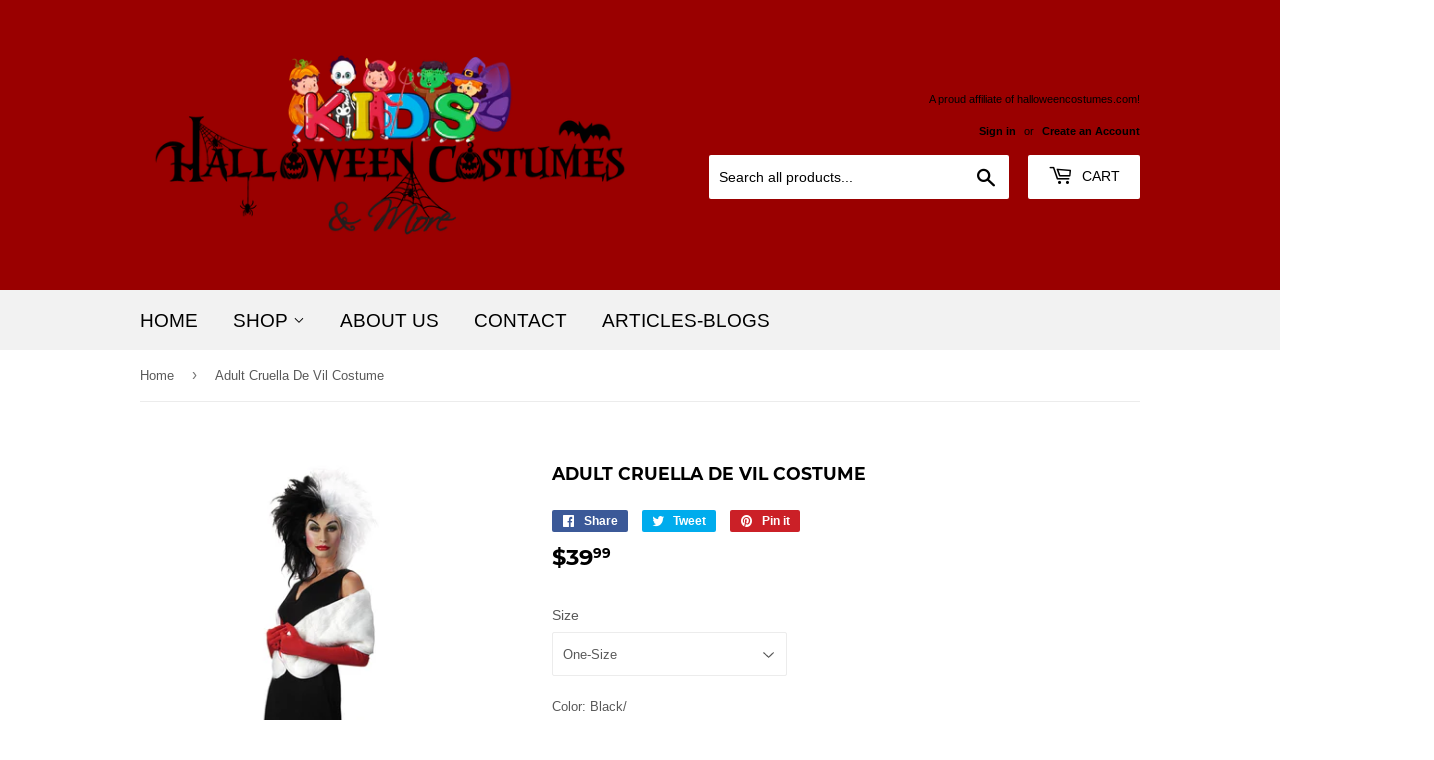

--- FILE ---
content_type: text/html; charset=utf-8
request_url: https://www.kidshalloweencostumes.com/products/adult-cruella-de-vil-costume
body_size: 20639
content:
<!doctype html>
<html class="no-touch no-js">
<head>
<!-- Global site tag (gtag.js) - Google Analytics -->
<script async src="https://www.googletagmanager.com/gtag/js?id=UA-156587570-1"></script>
<script>
  window.dataLayer = window.dataLayer || [];
  function gtag(){dataLayer.push(arguments);}
  gtag('js', new Date());

  gtag('config', 'UA-156587570-1');
</script>  
<meta name="google-site-verification" content="rNXc_5_zEo6wk0IjnuDqMaxJIvaLA2iv3VkMnPBxcmI" />
  <meta name="google-site-verification" content="sEEQk78DjX3RTHfvVhAJvztMQOZqq0loeVMsoAFAJdQ" />
  <script>(function(H){H.className=H.className.replace(/\bno-js\b/,'js')})(document.documentElement)</script>
  <!-- Basic page needs ================================================== -->
  <meta charset="utf-8">
  <meta http-equiv="X-UA-Compatible" content="IE=edge,chrome=1">

  

  <!-- Title and description Commented out and replaced with new code ================================================== -->
 <!-- <title>
  Adult Cruella De Vil Costume &ndash; Kids Halloween Costumes
  </title> -->
  
  <title>
  Adult Cruella De Vil Costume – Kids Halloween Costumes
  </title>

  
    <meta name="description" content="Wow, this costume is hardcore. Sure, people love to dress up as scary creatures. You&#39;ve got your vampires, your werewolves, zombies, all of that jazz. Some people even go so far as to dress up like Freddy Kruger or Jason. Those are some pretty scary costumes, to be sure. But Cruella? Cruella De Vil? That woman is next ">
  

  <!-- Product meta ================================================== -->
  <!-- /snippets/social-meta-tags.liquid -->




<meta property="og:site_name" content="Kids Halloween Costumes">
<meta property="og:url" content="https://www.kidshalloweencostumes.com/products/adult-cruella-de-vil-costume">
<meta property="og:title" content="Adult Cruella De Vil Costume">
<meta property="og:type" content="product">
<meta property="og:description" content="Wow, this costume is hardcore. Sure, people love to dress up as scary creatures. You&#39;ve got your vampires, your werewolves, zombies, all of that jazz. Some people even go so far as to dress up like Freddy Kruger or Jason. Those are some pretty scary costumes, to be sure. But Cruella? Cruella De Vil? That woman is next ">

  <meta property="og:price:amount" content="39.99">
  <meta property="og:price:currency" content="USD">

<meta property="og:image" content="http://www.kidshalloweencostumes.com/cdn/shop/products/adult-cruella-devil-costume_1200x1200.jpg?v=1577499526">
<meta property="og:image:secure_url" content="https://www.kidshalloweencostumes.com/cdn/shop/products/adult-cruella-devil-costume_1200x1200.jpg?v=1577499526">


<meta name="twitter:card" content="summary_large_image">
<meta name="twitter:title" content="Adult Cruella De Vil Costume">
<meta name="twitter:description" content="Wow, this costume is hardcore. Sure, people love to dress up as scary creatures. You&#39;ve got your vampires, your werewolves, zombies, all of that jazz. Some people even go so far as to dress up like Freddy Kruger or Jason. Those are some pretty scary costumes, to be sure. But Cruella? Cruella De Vil? That woman is next ">


  <!-- Helpers ================================================== -->
  <link rel="canonical" href="https://www.kidshalloweencostumes.com/products/adult-cruella-de-vil-costume">
  <meta name="viewport" content="width=device-width,initial-scale=1">

  <!-- Codehouse.pk CSS ================================================== -->
  <link href="//www.kidshalloweencostumes.com/cdn/shop/t/6/assets/theme.scss.css?v=110777700921283978751706678279" rel="stylesheet" type="text/css" media="all" />
  
  <link href="//www.kidshalloweencostumes.com/cdn/shop/t/6/assets/custom.css?v=42674159994908316851571144043" rel="stylesheet" type="text/css" media="all" />

  <!-- Header hook for plugins ================================================== -->
  <script>window.performance && window.performance.mark && window.performance.mark('shopify.content_for_header.start');</script><meta name="google-site-verification" content="rOJjLLpNKgC7JUx9ZpsvEyPxPq8vQMaOYMceYpZy720">
<meta id="shopify-digital-wallet" name="shopify-digital-wallet" content="/26850492509/digital_wallets/dialog">
<link rel="alternate" type="application/json+oembed" href="https://www.kidshalloweencostumes.com/products/adult-cruella-de-vil-costume.oembed">
<script async="async" src="/checkouts/internal/preloads.js?locale=en-US"></script>
<script id="shopify-features" type="application/json">{"accessToken":"3b6a3d9a393c94c6ac744631385852c0","betas":["rich-media-storefront-analytics"],"domain":"www.kidshalloweencostumes.com","predictiveSearch":true,"shopId":26850492509,"locale":"en"}</script>
<script>var Shopify = Shopify || {};
Shopify.shop = "willem-llc.myshopify.com";
Shopify.locale = "en";
Shopify.currency = {"active":"USD","rate":"1.0"};
Shopify.country = "US";
Shopify.theme = {"name":"Supply (Filter issue fixed)","id":78406844509,"schema_name":"Supply","schema_version":"8.3.0","theme_store_id":null,"role":"main"};
Shopify.theme.handle = "null";
Shopify.theme.style = {"id":null,"handle":null};
Shopify.cdnHost = "www.kidshalloweencostumes.com/cdn";
Shopify.routes = Shopify.routes || {};
Shopify.routes.root = "/";</script>
<script type="module">!function(o){(o.Shopify=o.Shopify||{}).modules=!0}(window);</script>
<script>!function(o){function n(){var o=[];function n(){o.push(Array.prototype.slice.apply(arguments))}return n.q=o,n}var t=o.Shopify=o.Shopify||{};t.loadFeatures=n(),t.autoloadFeatures=n()}(window);</script>
<script id="shop-js-analytics" type="application/json">{"pageType":"product"}</script>
<script defer="defer" async type="module" src="//www.kidshalloweencostumes.com/cdn/shopifycloud/shop-js/modules/v2/client.init-shop-cart-sync_IZsNAliE.en.esm.js"></script>
<script defer="defer" async type="module" src="//www.kidshalloweencostumes.com/cdn/shopifycloud/shop-js/modules/v2/chunk.common_0OUaOowp.esm.js"></script>
<script type="module">
  await import("//www.kidshalloweencostumes.com/cdn/shopifycloud/shop-js/modules/v2/client.init-shop-cart-sync_IZsNAliE.en.esm.js");
await import("//www.kidshalloweencostumes.com/cdn/shopifycloud/shop-js/modules/v2/chunk.common_0OUaOowp.esm.js");

  window.Shopify.SignInWithShop?.initShopCartSync?.({"fedCMEnabled":true,"windoidEnabled":true});

</script>
<script id="__st">var __st={"a":26850492509,"offset":-18000,"reqid":"2ef5fe68-f48a-4c9d-8b75-33b3a21dd801-1768549591","pageurl":"www.kidshalloweencostumes.com\/products\/adult-cruella-de-vil-costume","u":"0439ab40ccf7","p":"product","rtyp":"product","rid":3809325908061};</script>
<script>window.ShopifyPaypalV4VisibilityTracking = true;</script>
<script id="captcha-bootstrap">!function(){'use strict';const t='contact',e='account',n='new_comment',o=[[t,t],['blogs',n],['comments',n],[t,'customer']],c=[[e,'customer_login'],[e,'guest_login'],[e,'recover_customer_password'],[e,'create_customer']],r=t=>t.map((([t,e])=>`form[action*='/${t}']:not([data-nocaptcha='true']) input[name='form_type'][value='${e}']`)).join(','),a=t=>()=>t?[...document.querySelectorAll(t)].map((t=>t.form)):[];function s(){const t=[...o],e=r(t);return a(e)}const i='password',u='form_key',d=['recaptcha-v3-token','g-recaptcha-response','h-captcha-response',i],f=()=>{try{return window.sessionStorage}catch{return}},m='__shopify_v',_=t=>t.elements[u];function p(t,e,n=!1){try{const o=window.sessionStorage,c=JSON.parse(o.getItem(e)),{data:r}=function(t){const{data:e,action:n}=t;return t[m]||n?{data:e,action:n}:{data:t,action:n}}(c);for(const[e,n]of Object.entries(r))t.elements[e]&&(t.elements[e].value=n);n&&o.removeItem(e)}catch(o){console.error('form repopulation failed',{error:o})}}const l='form_type',E='cptcha';function T(t){t.dataset[E]=!0}const w=window,h=w.document,L='Shopify',v='ce_forms',y='captcha';let A=!1;((t,e)=>{const n=(g='f06e6c50-85a8-45c8-87d0-21a2b65856fe',I='https://cdn.shopify.com/shopifycloud/storefront-forms-hcaptcha/ce_storefront_forms_captcha_hcaptcha.v1.5.2.iife.js',D={infoText:'Protected by hCaptcha',privacyText:'Privacy',termsText:'Terms'},(t,e,n)=>{const o=w[L][v],c=o.bindForm;if(c)return c(t,g,e,D).then(n);var r;o.q.push([[t,g,e,D],n]),r=I,A||(h.body.append(Object.assign(h.createElement('script'),{id:'captcha-provider',async:!0,src:r})),A=!0)});var g,I,D;w[L]=w[L]||{},w[L][v]=w[L][v]||{},w[L][v].q=[],w[L][y]=w[L][y]||{},w[L][y].protect=function(t,e){n(t,void 0,e),T(t)},Object.freeze(w[L][y]),function(t,e,n,w,h,L){const[v,y,A,g]=function(t,e,n){const i=e?o:[],u=t?c:[],d=[...i,...u],f=r(d),m=r(i),_=r(d.filter((([t,e])=>n.includes(e))));return[a(f),a(m),a(_),s()]}(w,h,L),I=t=>{const e=t.target;return e instanceof HTMLFormElement?e:e&&e.form},D=t=>v().includes(t);t.addEventListener('submit',(t=>{const e=I(t);if(!e)return;const n=D(e)&&!e.dataset.hcaptchaBound&&!e.dataset.recaptchaBound,o=_(e),c=g().includes(e)&&(!o||!o.value);(n||c)&&t.preventDefault(),c&&!n&&(function(t){try{if(!f())return;!function(t){const e=f();if(!e)return;const n=_(t);if(!n)return;const o=n.value;o&&e.removeItem(o)}(t);const e=Array.from(Array(32),(()=>Math.random().toString(36)[2])).join('');!function(t,e){_(t)||t.append(Object.assign(document.createElement('input'),{type:'hidden',name:u})),t.elements[u].value=e}(t,e),function(t,e){const n=f();if(!n)return;const o=[...t.querySelectorAll(`input[type='${i}']`)].map((({name:t})=>t)),c=[...d,...o],r={};for(const[a,s]of new FormData(t).entries())c.includes(a)||(r[a]=s);n.setItem(e,JSON.stringify({[m]:1,action:t.action,data:r}))}(t,e)}catch(e){console.error('failed to persist form',e)}}(e),e.submit())}));const S=(t,e)=>{t&&!t.dataset[E]&&(n(t,e.some((e=>e===t))),T(t))};for(const o of['focusin','change'])t.addEventListener(o,(t=>{const e=I(t);D(e)&&S(e,y())}));const B=e.get('form_key'),M=e.get(l),P=B&&M;t.addEventListener('DOMContentLoaded',(()=>{const t=y();if(P)for(const e of t)e.elements[l].value===M&&p(e,B);[...new Set([...A(),...v().filter((t=>'true'===t.dataset.shopifyCaptcha))])].forEach((e=>S(e,t)))}))}(h,new URLSearchParams(w.location.search),n,t,e,['guest_login'])})(!0,!0)}();</script>
<script integrity="sha256-4kQ18oKyAcykRKYeNunJcIwy7WH5gtpwJnB7kiuLZ1E=" data-source-attribution="shopify.loadfeatures" defer="defer" src="//www.kidshalloweencostumes.com/cdn/shopifycloud/storefront/assets/storefront/load_feature-a0a9edcb.js" crossorigin="anonymous"></script>
<script data-source-attribution="shopify.dynamic_checkout.dynamic.init">var Shopify=Shopify||{};Shopify.PaymentButton=Shopify.PaymentButton||{isStorefrontPortableWallets:!0,init:function(){window.Shopify.PaymentButton.init=function(){};var t=document.createElement("script");t.src="https://www.kidshalloweencostumes.com/cdn/shopifycloud/portable-wallets/latest/portable-wallets.en.js",t.type="module",document.head.appendChild(t)}};
</script>
<script data-source-attribution="shopify.dynamic_checkout.buyer_consent">
  function portableWalletsHideBuyerConsent(e){var t=document.getElementById("shopify-buyer-consent"),n=document.getElementById("shopify-subscription-policy-button");t&&n&&(t.classList.add("hidden"),t.setAttribute("aria-hidden","true"),n.removeEventListener("click",e))}function portableWalletsShowBuyerConsent(e){var t=document.getElementById("shopify-buyer-consent"),n=document.getElementById("shopify-subscription-policy-button");t&&n&&(t.classList.remove("hidden"),t.removeAttribute("aria-hidden"),n.addEventListener("click",e))}window.Shopify?.PaymentButton&&(window.Shopify.PaymentButton.hideBuyerConsent=portableWalletsHideBuyerConsent,window.Shopify.PaymentButton.showBuyerConsent=portableWalletsShowBuyerConsent);
</script>
<script data-source-attribution="shopify.dynamic_checkout.cart.bootstrap">document.addEventListener("DOMContentLoaded",(function(){function t(){return document.querySelector("shopify-accelerated-checkout-cart, shopify-accelerated-checkout")}if(t())Shopify.PaymentButton.init();else{new MutationObserver((function(e,n){t()&&(Shopify.PaymentButton.init(),n.disconnect())})).observe(document.body,{childList:!0,subtree:!0})}}));
</script>

<script>window.performance && window.performance.mark && window.performance.mark('shopify.content_for_header.end');</script>

  
  

  <script src="//www.kidshalloweencostumes.com/cdn/shop/t/6/assets/jquery-2.2.3.min.js?v=58211863146907186831571144045" type="text/javascript"></script>

  <script src="//www.kidshalloweencostumes.com/cdn/shop/t/6/assets/lazysizes.min.js?v=8147953233334221341571144045" async="async"></script>
  <script src="//www.kidshalloweencostumes.com/cdn/shop/t/6/assets/vendor.js?v=106177282645720727331571144046" defer="defer"></script>
  <script src="//www.kidshalloweencostumes.com/cdn/shop/t/6/assets/theme.js?v=117196436049159669641705611493" defer="defer"></script>
  <script src="//www.kidshalloweencostumes.com/cdn/shop/t/6/assets/custom.js?v=153747650608537916401571144044" defer="defer"></script>
  
<!-- BEGIN: RatingWidget -->
<div class="rw-js-container">
    <script type="text/javascript">(function(d, t, e, m){
        // Async Rating-Widget initialization.
        window.RW_Async_Init = function(){
            var settings = {
    uid: "e3af6ad424cb7000eba8a7e29f007946", 
    huid: "440303",
    source: "Shopify",
    options: {     "theme": "star_oxygen",     "isDummy": false }     
};

var ratingSettings = {
    title: "Adult Cruella De Vil Costume",
    url: "",
    domain: "willem-llc.myshopify.com",
    img: "//www.kidshalloweencostumes.com/cdn/shop/products/adult-cruella-devil-costume_large.jpg%3Fv=1577499526",
    tags: "Age Group_Adult;Age Group_Group Costumes;Category_Costumes;Gender_female;Size Type_regular;Size_One-Size;Theme_101 Dalmatians;Theme_Cruella De Vil;Theme_Disney;Theme_Disney Villains;Type_Costumes;"
};
            
            
            // Init ratings settings.
            RW.init(settings);

            // Adds rating identification for analytics.
            
                RW.initRating("3809325908061", ratingSettings);
            
            
            RW.render();
        };

        // Append Rating-Widget JavaScript library.
        var rw, s = d.getElementsByTagName(e)[0], id = "rw-js",
            l = d.location, ck = "Y" + t.getFullYear() + 
            "M" + t.getMonth() + "D" + t.getDate(), p = l.protocol,
            f = (-1 < l.search.indexOf("DBG=") ? "" : ".min"),
            a = ("https:" == p ? "secure." + m + "js/" : "js." + m);
        if (d.getElementById(id)) return;              
        rw = d.createElement(e);
        rw.id = id; rw.async = true; rw.type = "text/javascript";
        rw.src = p + "//" + a + "external" + f + ".js?ck=" + ck;
        s.parentNode.insertBefore(rw, s);
    }(document, new Date(), "script", "rating-widget.com/"));</script>
</div>
<!-- END: RatingWidget -->

	
<link href="https://monorail-edge.shopifysvc.com" rel="dns-prefetch">
<script>(function(){if ("sendBeacon" in navigator && "performance" in window) {try {var session_token_from_headers = performance.getEntriesByType('navigation')[0].serverTiming.find(x => x.name == '_s').description;} catch {var session_token_from_headers = undefined;}var session_cookie_matches = document.cookie.match(/_shopify_s=([^;]*)/);var session_token_from_cookie = session_cookie_matches && session_cookie_matches.length === 2 ? session_cookie_matches[1] : "";var session_token = session_token_from_headers || session_token_from_cookie || "";function handle_abandonment_event(e) {var entries = performance.getEntries().filter(function(entry) {return /monorail-edge.shopifysvc.com/.test(entry.name);});if (!window.abandonment_tracked && entries.length === 0) {window.abandonment_tracked = true;var currentMs = Date.now();var navigation_start = performance.timing.navigationStart;var payload = {shop_id: 26850492509,url: window.location.href,navigation_start,duration: currentMs - navigation_start,session_token,page_type: "product"};window.navigator.sendBeacon("https://monorail-edge.shopifysvc.com/v1/produce", JSON.stringify({schema_id: "online_store_buyer_site_abandonment/1.1",payload: payload,metadata: {event_created_at_ms: currentMs,event_sent_at_ms: currentMs}}));}}window.addEventListener('pagehide', handle_abandonment_event);}}());</script>
<script id="web-pixels-manager-setup">(function e(e,d,r,n,o){if(void 0===o&&(o={}),!Boolean(null===(a=null===(i=window.Shopify)||void 0===i?void 0:i.analytics)||void 0===a?void 0:a.replayQueue)){var i,a;window.Shopify=window.Shopify||{};var t=window.Shopify;t.analytics=t.analytics||{};var s=t.analytics;s.replayQueue=[],s.publish=function(e,d,r){return s.replayQueue.push([e,d,r]),!0};try{self.performance.mark("wpm:start")}catch(e){}var l=function(){var e={modern:/Edge?\/(1{2}[4-9]|1[2-9]\d|[2-9]\d{2}|\d{4,})\.\d+(\.\d+|)|Firefox\/(1{2}[4-9]|1[2-9]\d|[2-9]\d{2}|\d{4,})\.\d+(\.\d+|)|Chrom(ium|e)\/(9{2}|\d{3,})\.\d+(\.\d+|)|(Maci|X1{2}).+ Version\/(15\.\d+|(1[6-9]|[2-9]\d|\d{3,})\.\d+)([,.]\d+|)( \(\w+\)|)( Mobile\/\w+|) Safari\/|Chrome.+OPR\/(9{2}|\d{3,})\.\d+\.\d+|(CPU[ +]OS|iPhone[ +]OS|CPU[ +]iPhone|CPU IPhone OS|CPU iPad OS)[ +]+(15[._]\d+|(1[6-9]|[2-9]\d|\d{3,})[._]\d+)([._]\d+|)|Android:?[ /-](13[3-9]|1[4-9]\d|[2-9]\d{2}|\d{4,})(\.\d+|)(\.\d+|)|Android.+Firefox\/(13[5-9]|1[4-9]\d|[2-9]\d{2}|\d{4,})\.\d+(\.\d+|)|Android.+Chrom(ium|e)\/(13[3-9]|1[4-9]\d|[2-9]\d{2}|\d{4,})\.\d+(\.\d+|)|SamsungBrowser\/([2-9]\d|\d{3,})\.\d+/,legacy:/Edge?\/(1[6-9]|[2-9]\d|\d{3,})\.\d+(\.\d+|)|Firefox\/(5[4-9]|[6-9]\d|\d{3,})\.\d+(\.\d+|)|Chrom(ium|e)\/(5[1-9]|[6-9]\d|\d{3,})\.\d+(\.\d+|)([\d.]+$|.*Safari\/(?![\d.]+ Edge\/[\d.]+$))|(Maci|X1{2}).+ Version\/(10\.\d+|(1[1-9]|[2-9]\d|\d{3,})\.\d+)([,.]\d+|)( \(\w+\)|)( Mobile\/\w+|) Safari\/|Chrome.+OPR\/(3[89]|[4-9]\d|\d{3,})\.\d+\.\d+|(CPU[ +]OS|iPhone[ +]OS|CPU[ +]iPhone|CPU IPhone OS|CPU iPad OS)[ +]+(10[._]\d+|(1[1-9]|[2-9]\d|\d{3,})[._]\d+)([._]\d+|)|Android:?[ /-](13[3-9]|1[4-9]\d|[2-9]\d{2}|\d{4,})(\.\d+|)(\.\d+|)|Mobile Safari.+OPR\/([89]\d|\d{3,})\.\d+\.\d+|Android.+Firefox\/(13[5-9]|1[4-9]\d|[2-9]\d{2}|\d{4,})\.\d+(\.\d+|)|Android.+Chrom(ium|e)\/(13[3-9]|1[4-9]\d|[2-9]\d{2}|\d{4,})\.\d+(\.\d+|)|Android.+(UC? ?Browser|UCWEB|U3)[ /]?(15\.([5-9]|\d{2,})|(1[6-9]|[2-9]\d|\d{3,})\.\d+)\.\d+|SamsungBrowser\/(5\.\d+|([6-9]|\d{2,})\.\d+)|Android.+MQ{2}Browser\/(14(\.(9|\d{2,})|)|(1[5-9]|[2-9]\d|\d{3,})(\.\d+|))(\.\d+|)|K[Aa][Ii]OS\/(3\.\d+|([4-9]|\d{2,})\.\d+)(\.\d+|)/},d=e.modern,r=e.legacy,n=navigator.userAgent;return n.match(d)?"modern":n.match(r)?"legacy":"unknown"}(),u="modern"===l?"modern":"legacy",c=(null!=n?n:{modern:"",legacy:""})[u],f=function(e){return[e.baseUrl,"/wpm","/b",e.hashVersion,"modern"===e.buildTarget?"m":"l",".js"].join("")}({baseUrl:d,hashVersion:r,buildTarget:u}),m=function(e){var d=e.version,r=e.bundleTarget,n=e.surface,o=e.pageUrl,i=e.monorailEndpoint;return{emit:function(e){var a=e.status,t=e.errorMsg,s=(new Date).getTime(),l=JSON.stringify({metadata:{event_sent_at_ms:s},events:[{schema_id:"web_pixels_manager_load/3.1",payload:{version:d,bundle_target:r,page_url:o,status:a,surface:n,error_msg:t},metadata:{event_created_at_ms:s}}]});if(!i)return console&&console.warn&&console.warn("[Web Pixels Manager] No Monorail endpoint provided, skipping logging."),!1;try{return self.navigator.sendBeacon.bind(self.navigator)(i,l)}catch(e){}var u=new XMLHttpRequest;try{return u.open("POST",i,!0),u.setRequestHeader("Content-Type","text/plain"),u.send(l),!0}catch(e){return console&&console.warn&&console.warn("[Web Pixels Manager] Got an unhandled error while logging to Monorail."),!1}}}}({version:r,bundleTarget:l,surface:e.surface,pageUrl:self.location.href,monorailEndpoint:e.monorailEndpoint});try{o.browserTarget=l,function(e){var d=e.src,r=e.async,n=void 0===r||r,o=e.onload,i=e.onerror,a=e.sri,t=e.scriptDataAttributes,s=void 0===t?{}:t,l=document.createElement("script"),u=document.querySelector("head"),c=document.querySelector("body");if(l.async=n,l.src=d,a&&(l.integrity=a,l.crossOrigin="anonymous"),s)for(var f in s)if(Object.prototype.hasOwnProperty.call(s,f))try{l.dataset[f]=s[f]}catch(e){}if(o&&l.addEventListener("load",o),i&&l.addEventListener("error",i),u)u.appendChild(l);else{if(!c)throw new Error("Did not find a head or body element to append the script");c.appendChild(l)}}({src:f,async:!0,onload:function(){if(!function(){var e,d;return Boolean(null===(d=null===(e=window.Shopify)||void 0===e?void 0:e.analytics)||void 0===d?void 0:d.initialized)}()){var d=window.webPixelsManager.init(e)||void 0;if(d){var r=window.Shopify.analytics;r.replayQueue.forEach((function(e){var r=e[0],n=e[1],o=e[2];d.publishCustomEvent(r,n,o)})),r.replayQueue=[],r.publish=d.publishCustomEvent,r.visitor=d.visitor,r.initialized=!0}}},onerror:function(){return m.emit({status:"failed",errorMsg:"".concat(f," has failed to load")})},sri:function(e){var d=/^sha384-[A-Za-z0-9+/=]+$/;return"string"==typeof e&&d.test(e)}(c)?c:"",scriptDataAttributes:o}),m.emit({status:"loading"})}catch(e){m.emit({status:"failed",errorMsg:(null==e?void 0:e.message)||"Unknown error"})}}})({shopId: 26850492509,storefrontBaseUrl: "https://www.kidshalloweencostumes.com",extensionsBaseUrl: "https://extensions.shopifycdn.com/cdn/shopifycloud/web-pixels-manager",monorailEndpoint: "https://monorail-edge.shopifysvc.com/unstable/produce_batch",surface: "storefront-renderer",enabledBetaFlags: ["2dca8a86"],webPixelsConfigList: [{"id":"526254319","configuration":"{\"config\":\"{\\\"pixel_id\\\":\\\"G-VWG6Z1XRC8\\\",\\\"target_country\\\":\\\"US\\\",\\\"gtag_events\\\":[{\\\"type\\\":\\\"begin_checkout\\\",\\\"action_label\\\":\\\"G-VWG6Z1XRC8\\\"},{\\\"type\\\":\\\"search\\\",\\\"action_label\\\":\\\"G-VWG6Z1XRC8\\\"},{\\\"type\\\":\\\"view_item\\\",\\\"action_label\\\":[\\\"G-VWG6Z1XRC8\\\",\\\"MC-5R52XP72FX\\\"]},{\\\"type\\\":\\\"purchase\\\",\\\"action_label\\\":[\\\"G-VWG6Z1XRC8\\\",\\\"MC-5R52XP72FX\\\"]},{\\\"type\\\":\\\"page_view\\\",\\\"action_label\\\":[\\\"G-VWG6Z1XRC8\\\",\\\"MC-5R52XP72FX\\\"]},{\\\"type\\\":\\\"add_payment_info\\\",\\\"action_label\\\":\\\"G-VWG6Z1XRC8\\\"},{\\\"type\\\":\\\"add_to_cart\\\",\\\"action_label\\\":\\\"G-VWG6Z1XRC8\\\"}],\\\"enable_monitoring_mode\\\":false}\"}","eventPayloadVersion":"v1","runtimeContext":"OPEN","scriptVersion":"b2a88bafab3e21179ed38636efcd8a93","type":"APP","apiClientId":1780363,"privacyPurposes":[],"dataSharingAdjustments":{"protectedCustomerApprovalScopes":["read_customer_address","read_customer_email","read_customer_name","read_customer_personal_data","read_customer_phone"]}},{"id":"shopify-app-pixel","configuration":"{}","eventPayloadVersion":"v1","runtimeContext":"STRICT","scriptVersion":"0450","apiClientId":"shopify-pixel","type":"APP","privacyPurposes":["ANALYTICS","MARKETING"]},{"id":"shopify-custom-pixel","eventPayloadVersion":"v1","runtimeContext":"LAX","scriptVersion":"0450","apiClientId":"shopify-pixel","type":"CUSTOM","privacyPurposes":["ANALYTICS","MARKETING"]}],isMerchantRequest: false,initData: {"shop":{"name":"Kids Halloween Costumes","paymentSettings":{"currencyCode":"USD"},"myshopifyDomain":"willem-llc.myshopify.com","countryCode":"US","storefrontUrl":"https:\/\/www.kidshalloweencostumes.com"},"customer":null,"cart":null,"checkout":null,"productVariants":[{"price":{"amount":39.99,"currencyCode":"USD"},"product":{"title":"Adult Cruella De Vil Costume","vendor":"Willem LLC","id":"3809325908061","untranslatedTitle":"Adult Cruella De Vil Costume","url":"\/products\/adult-cruella-de-vil-costume","type":"Costumes"},"id":"30197088813149","image":{"src":"\/\/www.kidshalloweencostumes.com\/cdn\/shop\/products\/adult-cruella-devil-costume.jpg?v=1577499526"},"sku":"DI5254-ST","title":"One-Size \/ Black\u0026#47","untranslatedTitle":"One-Size \/ Black\u0026#47"},{"price":{"amount":39.99,"currencyCode":"USD"},"product":{"title":"Adult Cruella De Vil Costume","vendor":"Willem LLC","id":"3809325908061","untranslatedTitle":"Adult Cruella De Vil Costume","url":"\/products\/adult-cruella-de-vil-costume","type":"Costumes"},"id":"30197088845917","image":{"src":"\/\/www.kidshalloweencostumes.com\/cdn\/shop\/products\/adult-cruella-devil-costume.jpg?v=1577499526"},"sku":"DI5254-ST","title":"One-Size \/ Red\u0026#47","untranslatedTitle":"One-Size \/ Red\u0026#47"},{"price":{"amount":39.99,"currencyCode":"USD"},"product":{"title":"Adult Cruella De Vil Costume","vendor":"Willem LLC","id":"3809325908061","untranslatedTitle":"Adult Cruella De Vil Costume","url":"\/products\/adult-cruella-de-vil-costume","type":"Costumes"},"id":"30197088878685","image":{"src":"\/\/www.kidshalloweencostumes.com\/cdn\/shop\/products\/adult-cruella-devil-costume.jpg?v=1577499526"},"sku":"DI5254-ST","title":"One-Size \/ White","untranslatedTitle":"One-Size \/ White"},{"price":{"amount":39.99,"currencyCode":"USD"},"product":{"title":"Adult Cruella De Vil Costume","vendor":"Willem LLC","id":"3809325908061","untranslatedTitle":"Adult Cruella De Vil Costume","url":"\/products\/adult-cruella-de-vil-costume","type":"Costumes"},"id":"29341225648221","image":{"src":"\/\/www.kidshalloweencostumes.com\/cdn\/shop\/products\/adult-cruella-devil-costume.jpg?v=1577499526"},"sku":"DI5254-ST","title":"One-Size \/ Black \u0026 Red \u0026 White","untranslatedTitle":"One-Size \/ Black \u0026 Red \u0026 White"}],"purchasingCompany":null},},"https://www.kidshalloweencostumes.com/cdn","fcfee988w5aeb613cpc8e4bc33m6693e112",{"modern":"","legacy":""},{"shopId":"26850492509","storefrontBaseUrl":"https:\/\/www.kidshalloweencostumes.com","extensionBaseUrl":"https:\/\/extensions.shopifycdn.com\/cdn\/shopifycloud\/web-pixels-manager","surface":"storefront-renderer","enabledBetaFlags":"[\"2dca8a86\"]","isMerchantRequest":"false","hashVersion":"fcfee988w5aeb613cpc8e4bc33m6693e112","publish":"custom","events":"[[\"page_viewed\",{}],[\"product_viewed\",{\"productVariant\":{\"price\":{\"amount\":39.99,\"currencyCode\":\"USD\"},\"product\":{\"title\":\"Adult Cruella De Vil Costume\",\"vendor\":\"Willem LLC\",\"id\":\"3809325908061\",\"untranslatedTitle\":\"Adult Cruella De Vil Costume\",\"url\":\"\/products\/adult-cruella-de-vil-costume\",\"type\":\"Costumes\"},\"id\":\"30197088813149\",\"image\":{\"src\":\"\/\/www.kidshalloweencostumes.com\/cdn\/shop\/products\/adult-cruella-devil-costume.jpg?v=1577499526\"},\"sku\":\"DI5254-ST\",\"title\":\"One-Size \/ Black\u0026#47\",\"untranslatedTitle\":\"One-Size \/ Black\u0026#47\"}}]]"});</script><script>
  window.ShopifyAnalytics = window.ShopifyAnalytics || {};
  window.ShopifyAnalytics.meta = window.ShopifyAnalytics.meta || {};
  window.ShopifyAnalytics.meta.currency = 'USD';
  var meta = {"product":{"id":3809325908061,"gid":"gid:\/\/shopify\/Product\/3809325908061","vendor":"Willem LLC","type":"Costumes","handle":"adult-cruella-de-vil-costume","variants":[{"id":30197088813149,"price":3999,"name":"Adult Cruella De Vil Costume - One-Size \/ Black\u0026#47","public_title":"One-Size \/ Black\u0026#47","sku":"DI5254-ST"},{"id":30197088845917,"price":3999,"name":"Adult Cruella De Vil Costume - One-Size \/ Red\u0026#47","public_title":"One-Size \/ Red\u0026#47","sku":"DI5254-ST"},{"id":30197088878685,"price":3999,"name":"Adult Cruella De Vil Costume - One-Size \/ White","public_title":"One-Size \/ White","sku":"DI5254-ST"},{"id":29341225648221,"price":3999,"name":"Adult Cruella De Vil Costume - One-Size \/ Black \u0026 Red \u0026 White","public_title":"One-Size \/ Black \u0026 Red \u0026 White","sku":"DI5254-ST"}],"remote":false},"page":{"pageType":"product","resourceType":"product","resourceId":3809325908061,"requestId":"2ef5fe68-f48a-4c9d-8b75-33b3a21dd801-1768549591"}};
  for (var attr in meta) {
    window.ShopifyAnalytics.meta[attr] = meta[attr];
  }
</script>
<script class="analytics">
  (function () {
    var customDocumentWrite = function(content) {
      var jquery = null;

      if (window.jQuery) {
        jquery = window.jQuery;
      } else if (window.Checkout && window.Checkout.$) {
        jquery = window.Checkout.$;
      }

      if (jquery) {
        jquery('body').append(content);
      }
    };

    var hasLoggedConversion = function(token) {
      if (token) {
        return document.cookie.indexOf('loggedConversion=' + token) !== -1;
      }
      return false;
    }

    var setCookieIfConversion = function(token) {
      if (token) {
        var twoMonthsFromNow = new Date(Date.now());
        twoMonthsFromNow.setMonth(twoMonthsFromNow.getMonth() + 2);

        document.cookie = 'loggedConversion=' + token + '; expires=' + twoMonthsFromNow;
      }
    }

    var trekkie = window.ShopifyAnalytics.lib = window.trekkie = window.trekkie || [];
    if (trekkie.integrations) {
      return;
    }
    trekkie.methods = [
      'identify',
      'page',
      'ready',
      'track',
      'trackForm',
      'trackLink'
    ];
    trekkie.factory = function(method) {
      return function() {
        var args = Array.prototype.slice.call(arguments);
        args.unshift(method);
        trekkie.push(args);
        return trekkie;
      };
    };
    for (var i = 0; i < trekkie.methods.length; i++) {
      var key = trekkie.methods[i];
      trekkie[key] = trekkie.factory(key);
    }
    trekkie.load = function(config) {
      trekkie.config = config || {};
      trekkie.config.initialDocumentCookie = document.cookie;
      var first = document.getElementsByTagName('script')[0];
      var script = document.createElement('script');
      script.type = 'text/javascript';
      script.onerror = function(e) {
        var scriptFallback = document.createElement('script');
        scriptFallback.type = 'text/javascript';
        scriptFallback.onerror = function(error) {
                var Monorail = {
      produce: function produce(monorailDomain, schemaId, payload) {
        var currentMs = new Date().getTime();
        var event = {
          schema_id: schemaId,
          payload: payload,
          metadata: {
            event_created_at_ms: currentMs,
            event_sent_at_ms: currentMs
          }
        };
        return Monorail.sendRequest("https://" + monorailDomain + "/v1/produce", JSON.stringify(event));
      },
      sendRequest: function sendRequest(endpointUrl, payload) {
        // Try the sendBeacon API
        if (window && window.navigator && typeof window.navigator.sendBeacon === 'function' && typeof window.Blob === 'function' && !Monorail.isIos12()) {
          var blobData = new window.Blob([payload], {
            type: 'text/plain'
          });

          if (window.navigator.sendBeacon(endpointUrl, blobData)) {
            return true;
          } // sendBeacon was not successful

        } // XHR beacon

        var xhr = new XMLHttpRequest();

        try {
          xhr.open('POST', endpointUrl);
          xhr.setRequestHeader('Content-Type', 'text/plain');
          xhr.send(payload);
        } catch (e) {
          console.log(e);
        }

        return false;
      },
      isIos12: function isIos12() {
        return window.navigator.userAgent.lastIndexOf('iPhone; CPU iPhone OS 12_') !== -1 || window.navigator.userAgent.lastIndexOf('iPad; CPU OS 12_') !== -1;
      }
    };
    Monorail.produce('monorail-edge.shopifysvc.com',
      'trekkie_storefront_load_errors/1.1',
      {shop_id: 26850492509,
      theme_id: 78406844509,
      app_name: "storefront",
      context_url: window.location.href,
      source_url: "//www.kidshalloweencostumes.com/cdn/s/trekkie.storefront.cd680fe47e6c39ca5d5df5f0a32d569bc48c0f27.min.js"});

        };
        scriptFallback.async = true;
        scriptFallback.src = '//www.kidshalloweencostumes.com/cdn/s/trekkie.storefront.cd680fe47e6c39ca5d5df5f0a32d569bc48c0f27.min.js';
        first.parentNode.insertBefore(scriptFallback, first);
      };
      script.async = true;
      script.src = '//www.kidshalloweencostumes.com/cdn/s/trekkie.storefront.cd680fe47e6c39ca5d5df5f0a32d569bc48c0f27.min.js';
      first.parentNode.insertBefore(script, first);
    };
    trekkie.load(
      {"Trekkie":{"appName":"storefront","development":false,"defaultAttributes":{"shopId":26850492509,"isMerchantRequest":null,"themeId":78406844509,"themeCityHash":"1582763604639259356","contentLanguage":"en","currency":"USD","eventMetadataId":"6e706825-e759-4af9-bae3-1840a79c38a5"},"isServerSideCookieWritingEnabled":true,"monorailRegion":"shop_domain","enabledBetaFlags":["65f19447"]},"Session Attribution":{},"S2S":{"facebookCapiEnabled":false,"source":"trekkie-storefront-renderer","apiClientId":580111}}
    );

    var loaded = false;
    trekkie.ready(function() {
      if (loaded) return;
      loaded = true;

      window.ShopifyAnalytics.lib = window.trekkie;

      var originalDocumentWrite = document.write;
      document.write = customDocumentWrite;
      try { window.ShopifyAnalytics.merchantGoogleAnalytics.call(this); } catch(error) {};
      document.write = originalDocumentWrite;

      window.ShopifyAnalytics.lib.page(null,{"pageType":"product","resourceType":"product","resourceId":3809325908061,"requestId":"2ef5fe68-f48a-4c9d-8b75-33b3a21dd801-1768549591","shopifyEmitted":true});

      var match = window.location.pathname.match(/checkouts\/(.+)\/(thank_you|post_purchase)/)
      var token = match? match[1]: undefined;
      if (!hasLoggedConversion(token)) {
        setCookieIfConversion(token);
        window.ShopifyAnalytics.lib.track("Viewed Product",{"currency":"USD","variantId":30197088813149,"productId":3809325908061,"productGid":"gid:\/\/shopify\/Product\/3809325908061","name":"Adult Cruella De Vil Costume - One-Size \/ Black\u0026#47","price":"39.99","sku":"DI5254-ST","brand":"Willem LLC","variant":"One-Size \/ Black\u0026#47","category":"Costumes","nonInteraction":true,"remote":false},undefined,undefined,{"shopifyEmitted":true});
      window.ShopifyAnalytics.lib.track("monorail:\/\/trekkie_storefront_viewed_product\/1.1",{"currency":"USD","variantId":30197088813149,"productId":3809325908061,"productGid":"gid:\/\/shopify\/Product\/3809325908061","name":"Adult Cruella De Vil Costume - One-Size \/ Black\u0026#47","price":"39.99","sku":"DI5254-ST","brand":"Willem LLC","variant":"One-Size \/ Black\u0026#47","category":"Costumes","nonInteraction":true,"remote":false,"referer":"https:\/\/www.kidshalloweencostumes.com\/products\/adult-cruella-de-vil-costume"});
      }
    });


        var eventsListenerScript = document.createElement('script');
        eventsListenerScript.async = true;
        eventsListenerScript.src = "//www.kidshalloweencostumes.com/cdn/shopifycloud/storefront/assets/shop_events_listener-3da45d37.js";
        document.getElementsByTagName('head')[0].appendChild(eventsListenerScript);

})();</script>
  <script>
  if (!window.ga || (window.ga && typeof window.ga !== 'function')) {
    window.ga = function ga() {
      (window.ga.q = window.ga.q || []).push(arguments);
      if (window.Shopify && window.Shopify.analytics && typeof window.Shopify.analytics.publish === 'function') {
        window.Shopify.analytics.publish("ga_stub_called", {}, {sendTo: "google_osp_migration"});
      }
      console.error("Shopify's Google Analytics stub called with:", Array.from(arguments), "\nSee https://help.shopify.com/manual/promoting-marketing/pixels/pixel-migration#google for more information.");
    };
    if (window.Shopify && window.Shopify.analytics && typeof window.Shopify.analytics.publish === 'function') {
      window.Shopify.analytics.publish("ga_stub_initialized", {}, {sendTo: "google_osp_migration"});
    }
  }
</script>
<script
  defer
  src="https://www.kidshalloweencostumes.com/cdn/shopifycloud/perf-kit/shopify-perf-kit-3.0.4.min.js"
  data-application="storefront-renderer"
  data-shop-id="26850492509"
  data-render-region="gcp-us-central1"
  data-page-type="product"
  data-theme-instance-id="78406844509"
  data-theme-name="Supply"
  data-theme-version="8.3.0"
  data-monorail-region="shop_domain"
  data-resource-timing-sampling-rate="10"
  data-shs="true"
  data-shs-beacon="true"
  data-shs-export-with-fetch="true"
  data-shs-logs-sample-rate="1"
  data-shs-beacon-endpoint="https://www.kidshalloweencostumes.com/api/collect"
></script>
</head>

<body id="adult-cruella-de-vil-costume" class="template-product" >

  <div id="shopify-section-header" class="shopify-section header-section"><header class="site-header" role="banner" data-section-id="header" data-section-type="header-section">
  <div class="wrapper">

    <div class="grid--full">
      <div class="grid-item large--one-half">
        
          <div class="h1 header-logo" itemscope itemtype="http://schema.org/Organization">
        
          
          

          <a href="/" itemprop="url">
            <div class="lazyload__image-wrapper no-js header-logo__image" style="max-width:600px;">
              <div style="padding-top:40.0%;">
                <img class="lazyload js"
                  data-src="//www.kidshalloweencostumes.com/cdn/shop/files/Kids-Halloween-Costumes-_-More-Logo_{width}x.png?v=1613187280"
                  data-widths="[180, 360, 540, 720, 900, 1080, 1296, 1512, 1728, 2048]"
                  data-aspectratio="2.5"
                  data-sizes="auto"
                  alt="Kids halloween costumes for sale to order online - buy for adults, mens, women, toddlers. Baby’s - masks, decorations &amp; more "
                  style="width:600px;">
              </div>
            </div>
            <noscript>
              
              <img src="//www.kidshalloweencostumes.com/cdn/shop/files/Kids-Halloween-Costumes-_-More-Logo_600x.png?v=1613187280"
                srcset="//www.kidshalloweencostumes.com/cdn/shop/files/Kids-Halloween-Costumes-_-More-Logo_600x.png?v=1613187280 1x, //www.kidshalloweencostumes.com/cdn/shop/files/Kids-Halloween-Costumes-_-More-Logo_600x@2x.png?v=1613187280 2x"
                alt="Kids halloween costumes for sale to order online - buy for adults, mens, women, toddlers. Baby’s - masks, decorations &amp; more "
                itemprop="logo"
                style="max-width:600px;">
            </noscript>
          </a>
          
        
          </div>
        
      </div>

      <div class="grid-item large--one-half text-center large--text-right">
        
          <div class="site-header--text-links">
            
              

                <p>A proud affiliate of halloweencostumes.com!</p>

              
            

            
              <span class="site-header--meta-links medium-down--hide">
                
                  <a href="https://shopify.com/26850492509/account?locale=en&amp;region_country=US" id="customer_login_link">Sign in</a>
                  <span class="site-header--spacer">or</span>
                  <a href="https://shopify.com/26850492509/account?locale=en" id="customer_register_link">Create an Account</a>
                
              </span>
            
          </div>

          <br class="medium-down--hide">
        

        <form action="/search" method="get" class="search-bar" role="search">
  <input type="hidden" name="type" value="product">

  <input type="search" name="q" value="" placeholder="Search all products..." aria-label="Search all products...">
  <button type="submit" class="search-bar--submit icon-fallback-text">
    <span class="icon icon-search" aria-hidden="true"></span>
    <span class="fallback-text">Search</span>
  </button>
</form>


        <a href="/cart" class="header-cart-btn cart-toggle">
          <span class="icon icon-cart"></span>
          Cart <span class="cart-count cart-badge--desktop hidden-count">0</span>
        </a>
      </div>
    </div>

  </div>
</header>

<div id="mobileNavBar">
  <div class="display-table-cell">
    <button class="menu-toggle mobileNavBar-link" aria-controls="navBar" aria-expanded="false"><span class="icon icon-hamburger" aria-hidden="true"></span>Menu</button>
  </div>
  <div class="display-table-cell">
    <a href="/cart" class="cart-toggle mobileNavBar-link">
      <span class="icon icon-cart"></span>
      Cart <span class="cart-count hidden-count">0</span>
    </a>
  </div>
</div>

<nav class="nav-bar" id="navBar" role="navigation">
  <div class="wrapper">
    <form action="/search" method="get" class="search-bar" role="search">
  <input type="hidden" name="type" value="product">

  <input type="search" name="q" value="" placeholder="Search all products..." aria-label="Search all products...">
  <button type="submit" class="search-bar--submit icon-fallback-text">
    <span class="icon icon-search" aria-hidden="true"></span>
    <span class="fallback-text">Search</span>
  </button>
</form>

    <ul class="mobile-nav" id="MobileNav">
  
  
    
      <li>
        <a
          href="/"
          class="mobile-nav--link"
          data-meganav-type="child"
          >
            Home
        </a>
      </li>
    
  
    
      
      <li
        class="mobile-nav--has-dropdown "
        aria-haspopup="true">
        <a
          href="/collections/all-products"
          class="mobile-nav--link"
          data-meganav-type="parent"
          >
            Shop
        </a>
        <button class="icon icon-arrow-down mobile-nav--button"
          aria-expanded="false"
          aria-label="Shop Menu">
        </button>
        <ul
          id="MenuParent-2"
          class="mobile-nav--dropdown mobile-nav--has-grandchildren"
          data-meganav-dropdown>
          
            
              <li>
                <a
                  href="/collections/kids-halloween-costumes-new-arrivals"
                  class="mobile-nav--link"
                  data-meganav-type="child"
                  >
                    New Arrivals
                </a>
              </li>
            
          
            
            
              <li
                class="mobile-nav--has-dropdown mobile-nav--has-dropdown-grandchild "
                aria-haspopup="true">
                <a
                  href="/collections/all-products"
                  class="mobile-nav--link"
                  data-meganav-type="parent"
                  >
                    Theme
                </a>
                <button class="icon icon-arrow-down mobile-nav--button"
                  aria-expanded="false"
                  aria-label="Theme Menu">
                </button>
                <ul
                  id="MenuChildren-2-2"
                  class="mobile-nav--dropdown-grandchild"
                  data-meganav-dropdown>
                  
                    <li>
                      <a
                        href="/collections/1920s"
                        class="mobile-nav--link"
                        data-meganav-type="child"
                        >
                          1920s Costumes
                        </a>
                    </li>
                  
                    <li>
                      <a
                        href="/collections/1950s"
                        class="mobile-nav--link"
                        data-meganav-type="child"
                        >
                          1950s Costumes
                        </a>
                    </li>
                  
                    <li>
                      <a
                        href="/collections/1960s"
                        class="mobile-nav--link"
                        data-meganav-type="child"
                        >
                          1960s Costumes
                        </a>
                    </li>
                  
                    <li>
                      <a
                        href="/collections/1970s"
                        class="mobile-nav--link"
                        data-meganav-type="child"
                        >
                          1970s Costumes
                        </a>
                    </li>
                  
                    <li>
                      <a
                        href="/collections/1980s"
                        class="mobile-nav--link"
                        data-meganav-type="child"
                        >
                          1980s Costumes
                        </a>
                    </li>
                  
                    <li>
                      <a
                        href="/collections/1990s"
                        class="mobile-nav--link"
                        data-meganav-type="child"
                        >
                          1990s Costumes
                        </a>
                    </li>
                  
                    <li>
                      <a
                        href="/collections/alice-in-wonderland"
                        class="mobile-nav--link"
                        data-meganav-type="child"
                        >
                          Alice in Wonderland Costumes
                        </a>
                    </li>
                  
                    <li>
                      <a
                        href="/collections/animals"
                        class="mobile-nav--link"
                        data-meganav-type="child"
                        >
                          Animal Costumes
                        </a>
                    </li>
                  
                    <li>
                      <a
                        href="/collections/cowboy"
                        class="mobile-nav--link"
                        data-meganav-type="child"
                        >
                          Cowboy &amp; Cowgirl Costumes
                        </a>
                    </li>
                  
                    <li>
                      <a
                        href="/collections/disco"
                        class="mobile-nav--link"
                        data-meganav-type="child"
                        >
                          Disco Costumes
                        </a>
                    </li>
                  
                    <li>
                      <a
                        href="/collections/disney"
                        class="mobile-nav--link"
                        data-meganav-type="child"
                        >
                          Disney Costumes
                        </a>
                    </li>
                  
                    <li>
                      <a
                        href="/collections/disney-princess"
                        class="mobile-nav--link"
                        data-meganav-type="child"
                        >
                          Disney Princesses
                        </a>
                    </li>
                  
                    <li>
                      <a
                        href="/collections/food-drink"
                        class="mobile-nav--link"
                        data-meganav-type="child"
                        >
                          Food &amp; Drink Costumes
                        </a>
                    </li>
                  
                    <li>
                      <a
                        href="/collections/funny"
                        class="mobile-nav--link"
                        data-meganav-type="child"
                        >
                          Funny Costumes
                        </a>
                    </li>
                  
                    <li>
                      <a
                        href="/collections/harry-potter-costume"
                        class="mobile-nav--link"
                        data-meganav-type="child"
                        >
                          Harry Potter Costume
                        </a>
                    </li>
                  
                    <li>
                      <a
                        href="/collections/historical"
                        class="mobile-nav--link"
                        data-meganav-type="child"
                        >
                          Historical  Costumes
                        </a>
                    </li>
                  
                    <li>
                      <a
                        href="/collections/holidays-occasions"
                        class="mobile-nav--link"
                        data-meganav-type="child"
                        >
                          Holidays &amp; Occasions Costumes
                        </a>
                    </li>
                  
                    <li>
                      <a
                        href="/collections/international"
                        class="mobile-nav--link"
                        data-meganav-type="child"
                        >
                          International Costumes
                        </a>
                    </li>
                  
                    <li>
                      <a
                        href="/collections/movies"
                        class="mobile-nav--link"
                        data-meganav-type="child"
                        >
                          Movie Costumes
                        </a>
                    </li>
                  
                    <li>
                      <a
                        href="/collections/native-american"
                        class="mobile-nav--link"
                        data-meganav-type="child"
                        >
                          Native American Costumes
                        </a>
                    </li>
                  
                    <li>
                      <a
                        href="/collections/pirate-costume"
                        class="mobile-nav--link"
                        data-meganav-type="child"
                        >
                          Pirate Costume
                        </a>
                    </li>
                  
                    <li>
                      <a
                        href="/collections/religious"
                        class="mobile-nav--link"
                        data-meganav-type="child"
                        >
                          Religious Costumes
                        </a>
                    </li>
                  
                    <li>
                      <a
                        href="/collections/scary"
                        class="mobile-nav--link"
                        data-meganav-type="child"
                        >
                          Scary Costumes
                        </a>
                    </li>
                  
                    <li>
                      <a
                        href="/collections/sports-costumes"
                        class="mobile-nav--link"
                        data-meganav-type="child"
                        >
                          Sports Costumes
                        </a>
                    </li>
                  
                    <li>
                      <a
                        href="/collections/star-wars"
                        class="mobile-nav--link"
                        data-meganav-type="child"
                        >
                          Star Wars Costumes
                        </a>
                    </li>
                  
                    <li>
                      <a
                        href="/collections/storybook-fairy-tales"
                        class="mobile-nav--link"
                        data-meganav-type="child"
                        >
                          Storybook &amp; Fairy Tales Costumes
                        </a>
                    </li>
                  
                    <li>
                      <a
                        href="/collections/superhero-comic-books"
                        class="mobile-nav--link"
                        data-meganav-type="child"
                        >
                          Superhero &amp; Comic Books Costumes
                        </a>
                    </li>
                  
                    <li>
                      <a
                        href="/collections/tv-shows"
                        class="mobile-nav--link"
                        data-meganav-type="child"
                        >
                          TV Shows Costumes
                        </a>
                    </li>
                  
                    <li>
                      <a
                        href="/collections/uniforms"
                        class="mobile-nav--link"
                        data-meganav-type="child"
                        >
                          Uniforms Costumes
                        </a>
                    </li>
                  
                    <li>
                      <a
                        href="/collections/video-games"
                        class="mobile-nav--link"
                        data-meganav-type="child"
                        >
                          Video Games Costumes
                        </a>
                    </li>
                  
                    <li>
                      <a
                        href="/collections/wonderful-wizard-of-oz"
                        class="mobile-nav--link"
                        data-meganav-type="child"
                        >
                          Wonderful Wizard of Oz Costumes
                        </a>
                    </li>
                  
                    <li>
                      <a
                        href="/collections/all-products"
                        class="mobile-nav--link"
                        data-meganav-type="child"
                        >
                          View More Costumes
                        </a>
                    </li>
                  
                </ul>
              </li>
            
          
            
            
              <li
                class="mobile-nav--has-dropdown mobile-nav--has-dropdown-grandchild "
                aria-haspopup="true">
                <a
                  href="/collections/adult"
                  class="mobile-nav--link"
                  data-meganav-type="parent"
                  >
                    Adult Costumes
                </a>
                <button class="icon icon-arrow-down mobile-nav--button"
                  aria-expanded="false"
                  aria-label="Adult Costumes Menu">
                </button>
                <ul
                  id="MenuChildren-2-3"
                  class="mobile-nav--dropdown-grandchild"
                  data-meganav-dropdown>
                  
                    <li>
                      <a
                        href="/collections/mens-costumes"
                        class="mobile-nav--link"
                        data-meganav-type="child"
                        >
                          Men&#39;s Costumes
                        </a>
                    </li>
                  
                    <li>
                      <a
                        href="/collections/womens-costumes"
                        class="mobile-nav--link"
                        data-meganav-type="child"
                        >
                          Women&#39;s Costumes
                        </a>
                    </li>
                  
                    <li>
                      <a
                        href="/collections/plus-size-mens-costumes"
                        class="mobile-nav--link"
                        data-meganav-type="child"
                        >
                          Plus Size Men&#39;s Costumes
                        </a>
                    </li>
                  
                    <li>
                      <a
                        href="/collections/plus-size-womens-costumes"
                        class="mobile-nav--link"
                        data-meganav-type="child"
                        >
                          Plus Size Women&#39;s Costumes
                        </a>
                    </li>
                  
                    <li>
                      <a
                        href="/collections/sexy-costumes-mens"
                        class="mobile-nav--link"
                        data-meganav-type="child"
                        >
                          Men&#39;s Sexy Costumes
                        </a>
                    </li>
                  
                    <li>
                      <a
                        href="/collections/sexy-costumes-womens"
                        class="mobile-nav--link"
                        data-meganav-type="child"
                        >
                          Women&#39;s Sexy Costumes
                        </a>
                    </li>
                  
                </ul>
              </li>
            
          
            
            
              <li
                class="mobile-nav--has-dropdown mobile-nav--has-dropdown-grandchild "
                aria-haspopup="true">
                <a
                  href="/collections/kids-halloween-costumes"
                  class="mobile-nav--link"
                  data-meganav-type="parent"
                  >
                    Kids Halloween Costumes
                </a>
                <button class="icon icon-arrow-down mobile-nav--button"
                  aria-expanded="false"
                  aria-label="Kids Halloween Costumes Menu">
                </button>
                <ul
                  id="MenuChildren-2-4"
                  class="mobile-nav--dropdown-grandchild"
                  data-meganav-dropdown>
                  
                    <li>
                      <a
                        href="/collections/baby-halloween-costumes"
                        class="mobile-nav--link"
                        data-meganav-type="child"
                        >
                          Baby Halloween Costumes
                        </a>
                    </li>
                  
                    <li>
                      <a
                        href="/collections/boys-costumes"
                        class="mobile-nav--link"
                        data-meganav-type="child"
                        >
                          Boys Halloween Costumes
                        </a>
                    </li>
                  
                    <li>
                      <a
                        href="/collections/girls-costumes"
                        class="mobile-nav--link"
                        data-meganav-type="child"
                        >
                          Girls Halloween Costumes
                        </a>
                    </li>
                  
                    <li>
                      <a
                        href="/collections/teen-costumes"
                        class="mobile-nav--link"
                        data-meganav-type="child"
                        >
                          Teen Halloween Costumes
                        </a>
                    </li>
                  
                    <li>
                      <a
                        href="/collections/toddler-costumes"
                        class="mobile-nav--link"
                        data-meganav-type="child"
                        >
                          Toddler Halloween Costumes
                        </a>
                    </li>
                  
                </ul>
              </li>
            
          
            
            
              <li
                class="mobile-nav--has-dropdown mobile-nav--has-dropdown-grandchild "
                aria-haspopup="true">
                <a
                  href="/collections/family-halloween-costumes-group-costumes"
                  class="mobile-nav--link"
                  data-meganav-type="parent"
                  >
                    Family Halloween Costumes &amp; Group Costumes
                </a>
                <button class="icon icon-arrow-down mobile-nav--button"
                  aria-expanded="false"
                  aria-label="Family Halloween Costumes &amp; Group Costumes Menu">
                </button>
                <ul
                  id="MenuChildren-2-5"
                  class="mobile-nav--dropdown-grandchild"
                  data-meganav-dropdown>
                  
                    <li>
                      <a
                        href="/collections/101-dalmatians"
                        class="mobile-nav--link"
                        data-meganav-type="child"
                        >
                          101 Dalmatians Costumes
                        </a>
                    </li>
                  
                    <li>
                      <a
                        href="/collections/1920s"
                        class="mobile-nav--link"
                        data-meganav-type="child"
                        >
                          1920&#39;s: Gangsters &amp; Flappers Costumes
                        </a>
                    </li>
                  
                    <li>
                      <a
                        href="/collections/a-league-of-their-own"
                        class="mobile-nav--link"
                        data-meganav-type="child"
                        >
                          A League of Their Own Costumes
                        </a>
                    </li>
                  
                    <li>
                      <a
                        href="/collections/alice-in-wonderland"
                        class="mobile-nav--link"
                        data-meganav-type="child"
                        >
                          Alice in Wonderland Costumes
                        </a>
                    </li>
                  
                    <li>
                      <a
                        href="/collections/anchorman"
                        class="mobile-nav--link"
                        data-meganav-type="child"
                        >
                          Anchorman Costumes
                        </a>
                    </li>
                  
                    <li>
                      <a
                        href="/collections/animals"
                        class="mobile-nav--link"
                        data-meganav-type="child"
                        >
                          Animals &amp; Barnyard Animal Costumes
                        </a>
                    </li>
                  
                    <li>
                      <a
                        href="/collections/avengers"
                        class="mobile-nav--link"
                        data-meganav-type="child"
                        >
                          Avengers Costumes
                        </a>
                    </li>
                  
                    <li>
                      <a
                        href="/collections/dinosaur"
                        class="mobile-nav--link"
                        data-meganav-type="child"
                        >
                          Dinsosaur Costumes
                        </a>
                    </li>
                  
                    <li>
                      <a
                        href="/collections/disney"
                        class="mobile-nav--link"
                        data-meganav-type="child"
                        >
                          Disney Costumes
                        </a>
                    </li>
                  
                    <li>
                      <a
                        href="/collections/disney-princess"
                        class="mobile-nav--link"
                        data-meganav-type="child"
                        >
                          Disney Princesses Costumes
                        </a>
                    </li>
                  
                    <li>
                      <a
                        href="/collections/flintstones"
                        class="mobile-nav--link"
                        data-meganav-type="child"
                        >
                          Flintstones Costumes
                        </a>
                    </li>
                  
                    <li>
                      <a
                        href="/collections/food-drink"
                        class="mobile-nav--link"
                        data-meganav-type="child"
                        >
                          Food &amp; Drink Costumes
                        </a>
                    </li>
                  
                    <li>
                      <a
                        href="/collections/frozen"
                        class="mobile-nav--link"
                        data-meganav-type="child"
                        >
                          Frozen Costumes
                        </a>
                    </li>
                  
                    <li>
                      <a
                        href="/collections/ghostbusters"
                        class="mobile-nav--link"
                        data-meganav-type="child"
                        >
                          Ghostbusters Costumes
                        </a>
                    </li>
                  
                    <li>
                      <a
                        href="/collections/historical"
                        class="mobile-nav--link"
                        data-meganav-type="child"
                        >
                          Historical Figures, Ancient Greeks &amp; Romans, Gods &amp; Goddesses Costumes
                        </a>
                    </li>
                  
                    <li>
                      <a
                        href="/collections/incredibles"
                        class="mobile-nav--link"
                        data-meganav-type="child"
                        >
                          Incredibles Costumes
                        </a>
                    </li>
                  
                    <li>
                      <a
                        href="/collections/justice-league"
                        class="mobile-nav--link"
                        data-meganav-type="child"
                        >
                          Justice League Costumes
                        </a>
                    </li>
                  
                    <li>
                      <a
                        href="/collections/peanuts"
                        class="mobile-nav--link"
                        data-meganav-type="child"
                        >
                          Peanuts Costumes
                        </a>
                    </li>
                  
                    <li>
                      <a
                        href="/collections/sesame-street"
                        class="mobile-nav--link"
                        data-meganav-type="child"
                        >
                          Sesame Street Costumes
                        </a>
                    </li>
                  
                    <li>
                      <a
                        href="/collections/star-wars"
                        class="mobile-nav--link"
                        data-meganav-type="child"
                        >
                          Star Wars Costumes
                        </a>
                    </li>
                  
                    <li>
                      <a
                        href="/collections/super-mario-bros"
                        class="mobile-nav--link"
                        data-meganav-type="child"
                        >
                          Super Mario Costumes
                        </a>
                    </li>
                  
                    <li>
                      <a
                        href="/collections/superhero-comic-books"
                        class="mobile-nav--link"
                        data-meganav-type="child"
                        >
                          Superhero &amp; Comic Books Costumes
                        </a>
                    </li>
                  
                    <li>
                      <a
                        href="/collections/toy-story"
                        class="mobile-nav--link"
                        data-meganav-type="child"
                        >
                          Toy Story Costumes
                        </a>
                    </li>
                  
                    <li>
                      <a
                        href="/collections/winnie-the-pooh"
                        class="mobile-nav--link"
                        data-meganav-type="child"
                        >
                          Winnie The Pooh Costumes
                        </a>
                    </li>
                  
                    <li>
                      <a
                        href="/collections/wonderful-wizard-of-oz"
                        class="mobile-nav--link"
                        data-meganav-type="child"
                        >
                          Wizard of Oz Costumes
                        </a>
                    </li>
                  
                    <li>
                      <a
                        href="/collections/view-more-family-costumes-group-costumes"
                        class="mobile-nav--link"
                        data-meganav-type="child"
                        >
                          View More Family Halloween Costumes &amp; Group Costumes
                        </a>
                    </li>
                  
                </ul>
              </li>
            
          
            
            
              <li
                class="mobile-nav--has-dropdown mobile-nav--has-dropdown-grandchild "
                aria-haspopup="true">
                <a
                  href="/collections/accessories"
                  class="mobile-nav--link"
                  data-meganav-type="parent"
                  >
                    Accessories
                </a>
                <button class="icon icon-arrow-down mobile-nav--button"
                  aria-expanded="false"
                  aria-label="Accessories Menu">
                </button>
                <ul
                  id="MenuChildren-2-6"
                  class="mobile-nav--dropdown-grandchild"
                  data-meganav-dropdown>
                  
                    <li>
                      <a
                        href="/collections/accessory-kits"
                        class="mobile-nav--link"
                        data-meganav-type="child"
                        >
                          Accessory Kits
                        </a>
                    </li>
                  
                    <li>
                      <a
                        href="/collections/aprons"
                        class="mobile-nav--link"
                        data-meganav-type="child"
                        >
                          Aprons
                        </a>
                    </li>
                  
                    <li>
                      <a
                        href="/collections/car"
                        class="mobile-nav--link"
                        data-meganav-type="child"
                        >
                          Automotive
                        </a>
                    </li>
                  
                    <li>
                      <a
                        href="/collections/costume-belts"
                        class="mobile-nav--link"
                        data-meganav-type="child"
                        >
                          Belts
                        </a>
                    </li>
                  
                    <li>
                      <a
                        href="/collections/costume-capes"
                        class="mobile-nav--link"
                        data-meganav-type="child"
                        >
                          Capes
                        </a>
                    </li>
                  
                    <li>
                      <a
                        href="/collections/dresses"
                        class="mobile-nav--link"
                        data-meganav-type="child"
                        >
                          Dresses
                        </a>
                    </li>
                  
                    <li>
                      <a
                        href="/collections/eyeglasses"
                        class="mobile-nav--link"
                        data-meganav-type="child"
                        >
                          Eyewear
                        </a>
                    </li>
                  
                    <li>
                      <a
                        href="/collections/facial-hair"
                        class="mobile-nav--link"
                        data-meganav-type="child"
                        >
                          Facial Hair
                        </a>
                    </li>
                  
                    <li>
                      <a
                        href="/collections/costume-hats"
                        class="mobile-nav--link"
                        data-meganav-type="child"
                        >
                          Hats
                        </a>
                    </li>
                  
                    <li>
                      <a
                        href="/collections/costume-jewelry"
                        class="mobile-nav--link"
                        data-meganav-type="child"
                        >
                          Jewelry
                        </a>
                    </li>
                  
                    <li>
                      <a
                        href="/collections/costume-stage-makeup"
                        class="mobile-nav--link"
                        data-meganav-type="child"
                        >
                          Makeup
                        </a>
                    </li>
                  
                    <li>
                      <a
                        href="/collections/masks"
                        class="mobile-nav--link"
                        data-meganav-type="child"
                        >
                          Masks
                        </a>
                    </li>
                  
                    <li>
                      <a
                        href="/collections/party-supplies"
                        class="mobile-nav--link"
                        data-meganav-type="child"
                        >
                          Party Supplies
                        </a>
                    </li>
                  
                    <li>
                      <a
                        href="/collections/shirts-tops"
                        class="mobile-nav--link"
                        data-meganav-type="child"
                        >
                          Shirts &amp; Tops
                        </a>
                    </li>
                  
                    <li>
                      <a
                        href="/collections/costume-shoes"
                        class="mobile-nav--link"
                        data-meganav-type="child"
                        >
                          Shoes &amp; Boots
                        </a>
                    </li>
                  
                    <li>
                      <a
                        href="/collections/suits"
                        class="mobile-nav--link"
                        data-meganav-type="child"
                        >
                          Suits &amp; Suit Separates
                        </a>
                    </li>
                  
                    <li>
                      <a
                        href="/collections/sweaters-sweatshirts"
                        class="mobile-nav--link"
                        data-meganav-type="child"
                        >
                          Sweaters &amp; Sweatshirts
                        </a>
                    </li>
                  
                    <li>
                      <a
                        href="/collections/costume-tights"
                        class="mobile-nav--link"
                        data-meganav-type="child"
                        >
                          Tights &amp; Leggings
                        </a>
                    </li>
                  
                    <li>
                      <a
                        href="/collections/ties"
                        class="mobile-nav--link"
                        data-meganav-type="child"
                        >
                          Ties &amp; Bow Ties
                        </a>
                    </li>
                  
                    <li>
                      <a
                        href="/collections/toys"
                        class="mobile-nav--link"
                        data-meganav-type="child"
                        >
                          Toys
                        </a>
                    </li>
                  
                    <li>
                      <a
                        href="/collections/toy-weapons-accessories"
                        class="mobile-nav--link"
                        data-meganav-type="child"
                        >
                          Toy Weapons
                        </a>
                    </li>
                  
                    <li>
                      <a
                        href="/collections/bags-backpacks"
                        class="mobile-nav--link"
                        data-meganav-type="child"
                        >
                          Treat Bags &amp; Buckets
                        </a>
                    </li>
                  
                    <li>
                      <a
                        href="/collections/pet-costumes"
                        class="mobile-nav--link"
                        data-meganav-type="child"
                        >
                          Pet Costumes
                        </a>
                    </li>
                  
                    <li>
                      <a
                        href="/collections/purses-wallets"
                        class="mobile-nav--link"
                        data-meganav-type="child"
                        >
                          Purses &amp; Wallets
                        </a>
                    </li>
                  
                    <li>
                      <a
                        href="/collections/wigs"
                        class="mobile-nav--link"
                        data-meganav-type="child"
                        >
                          Wigs
                        </a>
                    </li>
                  
                </ul>
              </li>
            
          
            
            
              <li
                class="mobile-nav--has-dropdown mobile-nav--has-dropdown-grandchild "
                aria-haspopup="true">
                <a
                  href="/collections/decor"
                  class="mobile-nav--link"
                  data-meganav-type="parent"
                  >
                    Decorations
                </a>
                <button class="icon icon-arrow-down mobile-nav--button"
                  aria-expanded="false"
                  aria-label="Decorations Menu">
                </button>
                <ul
                  id="MenuChildren-2-7"
                  class="mobile-nav--dropdown-grandchild"
                  data-meganav-dropdown>
                  
                    <li>
                      <a
                        href="/collections/animatronics"
                        class="mobile-nav--link"
                        data-meganav-type="child"
                        >
                          Animatronics
                        </a>
                    </li>
                  
                    <li>
                      <a
                        href="/collections/body-parts"
                        class="mobile-nav--link"
                        data-meganav-type="child"
                        >
                          Body Parts
                        </a>
                    </li>
                  
                    <li>
                      <a
                        href="/collections/christmas-decor"
                        class="mobile-nav--link"
                        data-meganav-type="child"
                        >
                          Christmas Decorations
                        </a>
                    </li>
                  
                    <li>
                      <a
                        href="/collections/fog-machines"
                        class="mobile-nav--link"
                        data-meganav-type="child"
                        >
                          Fog Machines
                        </a>
                    </li>
                  
                    <li>
                      <a
                        href="/collections/graveyard"
                        class="mobile-nav--link"
                        data-meganav-type="child"
                        >
                          Graveyard
                        </a>
                    </li>
                  
                    <li>
                      <a
                        href="/collections/halloween-decor"
                        class="mobile-nav--link"
                        data-meganav-type="child"
                        >
                          Halloween Decorations
                        </a>
                    </li>
                  
                    <li>
                      <a
                        href="/collections/lights"
                        class="mobile-nav--link"
                        data-meganav-type="child"
                        >
                          Lighting
                        </a>
                    </li>
                  
                    <li>
                      <a
                        href="/collections/metal-signs"
                        class="mobile-nav--link"
                        data-meganav-type="child"
                        >
                          Metal Signs
                        </a>
                    </li>
                  
                    <li>
                      <a
                        href="/collections/prop-replicas"
                        class="mobile-nav--link"
                        data-meganav-type="child"
                        >
                          Props &amp; Replicas
                        </a>
                    </li>
                  
                    <li>
                      <a
                        href="/collections/skeletons"
                        class="mobile-nav--link"
                        data-meganav-type="child"
                        >
                          Skeletons
                        </a>
                    </li>
                  
                    <li>
                      <a
                        href="/collections/spiders"
                        class="mobile-nav--link"
                        data-meganav-type="child"
                        >
                          Spiders
                        </a>
                    </li>
                  
                    <li>
                      <a
                        href="/collections/zombie-props"
                        class="mobile-nav--link"
                        data-meganav-type="child"
                        >
                          Zombie Props
                        </a>
                    </li>
                  
                </ul>
              </li>
            
          
            
            
              <li
                class="mobile-nav--has-dropdown mobile-nav--has-dropdown-grandchild "
                aria-haspopup="true">
                <a
                  href="/collections/holidays-occasions"
                  class="mobile-nav--link"
                  data-meganav-type="parent"
                  >
                    Holidays &amp; Occasions
                </a>
                <button class="icon icon-arrow-down mobile-nav--button"
                  aria-expanded="false"
                  aria-label="Holidays &amp; Occasions Menu">
                </button>
                <ul
                  id="MenuChildren-2-8"
                  class="mobile-nav--dropdown-grandchild"
                  data-meganav-dropdown>
                  
                    <li>
                      <a
                        href="/collections/4th-of-july"
                        class="mobile-nav--link"
                        data-meganav-type="child"
                        >
                          4th of July
                        </a>
                    </li>
                  
                    <li>
                      <a
                        href="/collections/birthday"
                        class="mobile-nav--link"
                        data-meganav-type="child"
                        >
                          Birthday
                        </a>
                    </li>
                  
                    <li>
                      <a
                        href="/collections/christmas"
                        class="mobile-nav--link"
                        data-meganav-type="child"
                        >
                          Christmas
                        </a>
                    </li>
                  
                    <li>
                      <a
                        href="/collections/cinco-de-mayo"
                        class="mobile-nav--link"
                        data-meganav-type="child"
                        >
                          Cinco de Mayo
                        </a>
                    </li>
                  
                    <li>
                      <a
                        href="/collections/day-of-the-dead"
                        class="mobile-nav--link"
                        data-meganav-type="child"
                        >
                          Day of the Dead
                        </a>
                    </li>
                  
                    <li>
                      <a
                        href="/collections/easter"
                        class="mobile-nav--link"
                        data-meganav-type="child"
                        >
                          Easter
                        </a>
                    </li>
                  
                    <li>
                      <a
                        href="/collections/formal-events"
                        class="mobile-nav--link"
                        data-meganav-type="child"
                        >
                          Formal Events
                        </a>
                    </li>
                  
                    <li>
                      <a
                        href="/collections/graduation"
                        class="mobile-nav--link"
                        data-meganav-type="child"
                        >
                          Graduation
                        </a>
                    </li>
                  
                    <li>
                      <a
                        href="/collections/hanukkah"
                        class="mobile-nav--link"
                        data-meganav-type="child"
                        >
                          Hanukkah
                        </a>
                    </li>
                  
                    <li>
                      <a
                        href="/collections/mardi-gras"
                        class="mobile-nav--link"
                        data-meganav-type="child"
                        >
                          Mardi Gras
                        </a>
                    </li>
                  
                    <li>
                      <a
                        href="/collections/st-patricks-day"
                        class="mobile-nav--link"
                        data-meganav-type="child"
                        >
                          St. Patrick&#39;s Day
                        </a>
                    </li>
                  
                    <li>
                      <a
                        href="/collections/valentines-day"
                        class="mobile-nav--link"
                        data-meganav-type="child"
                        >
                          Valentine&#39;s Day
                        </a>
                    </li>
                  
                    <li>
                      <a
                        href="/collections/weddings"
                        class="mobile-nav--link"
                        data-meganav-type="child"
                        >
                          Weddings
                        </a>
                    </li>
                  
                </ul>
              </li>
            
          
        </ul>
      </li>
    
  
    
      <li>
        <a
          href="/pages/about-us"
          class="mobile-nav--link"
          data-meganav-type="child"
          >
            About Us
        </a>
      </li>
    
  
    
      <li>
        <a
          href="/pages/contact-us"
          class="mobile-nav--link"
          data-meganav-type="child"
          >
            Contact
        </a>
      </li>
    
  
    
      <li>
        <a
          href="/blogs/news"
          class="mobile-nav--link"
          data-meganav-type="child"
          >
            Articles-Blogs
        </a>
      </li>
    
  

  
    
      <li class="customer-navlink large--hide"><a href="https://shopify.com/26850492509/account?locale=en&amp;region_country=US" id="customer_login_link">Sign in</a></li>
      <li class="customer-navlink large--hide"><a href="https://shopify.com/26850492509/account?locale=en" id="customer_register_link">Create an Account</a></li>
    
  
</ul>

    <ul class="site-nav" id="AccessibleNav">
  
  
    
      <li>
        <a
          href="/"
          class="site-nav--link"
          data-meganav-type="child"
          >
            Home
        </a>
      </li>
    
  
    
      
      <li 
        class="site-nav--has-dropdown "
        aria-haspopup="true">
        <a
          href="/collections/all-products"
          class="site-nav--link"
          data-meganav-type="parent"
          aria-controls="MenuParent-2"
          aria-expanded="false"
          >
            Shop
            <span class="icon icon-arrow-down" aria-hidden="true"></span>
        </a>
        <ul
          id="MenuParent-2"
          class="site-nav--dropdown site-nav--has-grandchildren"
          data-meganav-dropdown>
          
            
              <li>
                <a
                  href="/collections/kids-halloween-costumes-new-arrivals"
                  class="site-nav--link"
                  data-meganav-type="child"
                  
                  tabindex="-1">
                    New Arrivals
                </a>
              </li>
            
          
            
            
              <li
                class="site-nav--has-dropdown site-nav--has-dropdown-grandchild "
                aria-haspopup="true">
                <a
                  href="/collections/all-products"
                  class="site-nav--link"
                  aria-controls="MenuChildren-2-2"
                  data-meganav-type="parent"
                  
                  tabindex="-1">
                    Theme
                    <span class="icon icon-arrow-down" aria-hidden="true"></span>
                </a>
                <ul
                  id="MenuChildren-2-2"
                  class="site-nav--dropdown-grandchild"
                  data-meganav-dropdown>
                  
                    <li>
                      <a 
                        href="/collections/1920s"
                        class="site-nav--link"
                        data-meganav-type="child"
                        
                        tabindex="-1">
                          1920s Costumes
                        </a>
                    </li>
                  
                    <li>
                      <a 
                        href="/collections/1950s"
                        class="site-nav--link"
                        data-meganav-type="child"
                        
                        tabindex="-1">
                          1950s Costumes
                        </a>
                    </li>
                  
                    <li>
                      <a 
                        href="/collections/1960s"
                        class="site-nav--link"
                        data-meganav-type="child"
                        
                        tabindex="-1">
                          1960s Costumes
                        </a>
                    </li>
                  
                    <li>
                      <a 
                        href="/collections/1970s"
                        class="site-nav--link"
                        data-meganav-type="child"
                        
                        tabindex="-1">
                          1970s Costumes
                        </a>
                    </li>
                  
                    <li>
                      <a 
                        href="/collections/1980s"
                        class="site-nav--link"
                        data-meganav-type="child"
                        
                        tabindex="-1">
                          1980s Costumes
                        </a>
                    </li>
                  
                    <li>
                      <a 
                        href="/collections/1990s"
                        class="site-nav--link"
                        data-meganav-type="child"
                        
                        tabindex="-1">
                          1990s Costumes
                        </a>
                    </li>
                  
                    <li>
                      <a 
                        href="/collections/alice-in-wonderland"
                        class="site-nav--link"
                        data-meganav-type="child"
                        
                        tabindex="-1">
                          Alice in Wonderland Costumes
                        </a>
                    </li>
                  
                    <li>
                      <a 
                        href="/collections/animals"
                        class="site-nav--link"
                        data-meganav-type="child"
                        
                        tabindex="-1">
                          Animal Costumes
                        </a>
                    </li>
                  
                    <li>
                      <a 
                        href="/collections/cowboy"
                        class="site-nav--link"
                        data-meganav-type="child"
                        
                        tabindex="-1">
                          Cowboy &amp; Cowgirl Costumes
                        </a>
                    </li>
                  
                    <li>
                      <a 
                        href="/collections/disco"
                        class="site-nav--link"
                        data-meganav-type="child"
                        
                        tabindex="-1">
                          Disco Costumes
                        </a>
                    </li>
                  
                    <li>
                      <a 
                        href="/collections/disney"
                        class="site-nav--link"
                        data-meganav-type="child"
                        
                        tabindex="-1">
                          Disney Costumes
                        </a>
                    </li>
                  
                    <li>
                      <a 
                        href="/collections/disney-princess"
                        class="site-nav--link"
                        data-meganav-type="child"
                        
                        tabindex="-1">
                          Disney Princesses
                        </a>
                    </li>
                  
                    <li>
                      <a 
                        href="/collections/food-drink"
                        class="site-nav--link"
                        data-meganav-type="child"
                        
                        tabindex="-1">
                          Food &amp; Drink Costumes
                        </a>
                    </li>
                  
                    <li>
                      <a 
                        href="/collections/funny"
                        class="site-nav--link"
                        data-meganav-type="child"
                        
                        tabindex="-1">
                          Funny Costumes
                        </a>
                    </li>
                  
                    <li>
                      <a 
                        href="/collections/harry-potter-costume"
                        class="site-nav--link"
                        data-meganav-type="child"
                        
                        tabindex="-1">
                          Harry Potter Costume
                        </a>
                    </li>
                  
                    <li>
                      <a 
                        href="/collections/historical"
                        class="site-nav--link"
                        data-meganav-type="child"
                        
                        tabindex="-1">
                          Historical  Costumes
                        </a>
                    </li>
                  
                    <li>
                      <a 
                        href="/collections/holidays-occasions"
                        class="site-nav--link"
                        data-meganav-type="child"
                        
                        tabindex="-1">
                          Holidays &amp; Occasions Costumes
                        </a>
                    </li>
                  
                    <li>
                      <a 
                        href="/collections/international"
                        class="site-nav--link"
                        data-meganav-type="child"
                        
                        tabindex="-1">
                          International Costumes
                        </a>
                    </li>
                  
                    <li>
                      <a 
                        href="/collections/movies"
                        class="site-nav--link"
                        data-meganav-type="child"
                        
                        tabindex="-1">
                          Movie Costumes
                        </a>
                    </li>
                  
                    <li>
                      <a 
                        href="/collections/native-american"
                        class="site-nav--link"
                        data-meganav-type="child"
                        
                        tabindex="-1">
                          Native American Costumes
                        </a>
                    </li>
                  
                    <li>
                      <a 
                        href="/collections/pirate-costume"
                        class="site-nav--link"
                        data-meganav-type="child"
                        
                        tabindex="-1">
                          Pirate Costume
                        </a>
                    </li>
                  
                    <li>
                      <a 
                        href="/collections/religious"
                        class="site-nav--link"
                        data-meganav-type="child"
                        
                        tabindex="-1">
                          Religious Costumes
                        </a>
                    </li>
                  
                    <li>
                      <a 
                        href="/collections/scary"
                        class="site-nav--link"
                        data-meganav-type="child"
                        
                        tabindex="-1">
                          Scary Costumes
                        </a>
                    </li>
                  
                    <li>
                      <a 
                        href="/collections/sports-costumes"
                        class="site-nav--link"
                        data-meganav-type="child"
                        
                        tabindex="-1">
                          Sports Costumes
                        </a>
                    </li>
                  
                    <li>
                      <a 
                        href="/collections/star-wars"
                        class="site-nav--link"
                        data-meganav-type="child"
                        
                        tabindex="-1">
                          Star Wars Costumes
                        </a>
                    </li>
                  
                    <li>
                      <a 
                        href="/collections/storybook-fairy-tales"
                        class="site-nav--link"
                        data-meganav-type="child"
                        
                        tabindex="-1">
                          Storybook &amp; Fairy Tales Costumes
                        </a>
                    </li>
                  
                    <li>
                      <a 
                        href="/collections/superhero-comic-books"
                        class="site-nav--link"
                        data-meganav-type="child"
                        
                        tabindex="-1">
                          Superhero &amp; Comic Books Costumes
                        </a>
                    </li>
                  
                    <li>
                      <a 
                        href="/collections/tv-shows"
                        class="site-nav--link"
                        data-meganav-type="child"
                        
                        tabindex="-1">
                          TV Shows Costumes
                        </a>
                    </li>
                  
                    <li>
                      <a 
                        href="/collections/uniforms"
                        class="site-nav--link"
                        data-meganav-type="child"
                        
                        tabindex="-1">
                          Uniforms Costumes
                        </a>
                    </li>
                  
                    <li>
                      <a 
                        href="/collections/video-games"
                        class="site-nav--link"
                        data-meganav-type="child"
                        
                        tabindex="-1">
                          Video Games Costumes
                        </a>
                    </li>
                  
                    <li>
                      <a 
                        href="/collections/wonderful-wizard-of-oz"
                        class="site-nav--link"
                        data-meganav-type="child"
                        
                        tabindex="-1">
                          Wonderful Wizard of Oz Costumes
                        </a>
                    </li>
                  
                    <li>
                      <a 
                        href="/collections/all-products"
                        class="site-nav--link"
                        data-meganav-type="child"
                        
                        tabindex="-1">
                          View More Costumes
                        </a>
                    </li>
                  
                </ul>
              </li>
            
          
            
            
              <li
                class="site-nav--has-dropdown site-nav--has-dropdown-grandchild "
                aria-haspopup="true">
                <a
                  href="/collections/adult"
                  class="site-nav--link"
                  aria-controls="MenuChildren-2-3"
                  data-meganav-type="parent"
                  
                  tabindex="-1">
                    Adult Costumes
                    <span class="icon icon-arrow-down" aria-hidden="true"></span>
                </a>
                <ul
                  id="MenuChildren-2-3"
                  class="site-nav--dropdown-grandchild"
                  data-meganav-dropdown>
                  
                    <li>
                      <a 
                        href="/collections/mens-costumes"
                        class="site-nav--link"
                        data-meganav-type="child"
                        
                        tabindex="-1">
                          Men&#39;s Costumes
                        </a>
                    </li>
                  
                    <li>
                      <a 
                        href="/collections/womens-costumes"
                        class="site-nav--link"
                        data-meganav-type="child"
                        
                        tabindex="-1">
                          Women&#39;s Costumes
                        </a>
                    </li>
                  
                    <li>
                      <a 
                        href="/collections/plus-size-mens-costumes"
                        class="site-nav--link"
                        data-meganav-type="child"
                        
                        tabindex="-1">
                          Plus Size Men&#39;s Costumes
                        </a>
                    </li>
                  
                    <li>
                      <a 
                        href="/collections/plus-size-womens-costumes"
                        class="site-nav--link"
                        data-meganav-type="child"
                        
                        tabindex="-1">
                          Plus Size Women&#39;s Costumes
                        </a>
                    </li>
                  
                    <li>
                      <a 
                        href="/collections/sexy-costumes-mens"
                        class="site-nav--link"
                        data-meganav-type="child"
                        
                        tabindex="-1">
                          Men&#39;s Sexy Costumes
                        </a>
                    </li>
                  
                    <li>
                      <a 
                        href="/collections/sexy-costumes-womens"
                        class="site-nav--link"
                        data-meganav-type="child"
                        
                        tabindex="-1">
                          Women&#39;s Sexy Costumes
                        </a>
                    </li>
                  
                </ul>
              </li>
            
          
            
            
              <li
                class="site-nav--has-dropdown site-nav--has-dropdown-grandchild "
                aria-haspopup="true">
                <a
                  href="/collections/kids-halloween-costumes"
                  class="site-nav--link"
                  aria-controls="MenuChildren-2-4"
                  data-meganav-type="parent"
                  
                  tabindex="-1">
                    Kids Halloween Costumes
                    <span class="icon icon-arrow-down" aria-hidden="true"></span>
                </a>
                <ul
                  id="MenuChildren-2-4"
                  class="site-nav--dropdown-grandchild"
                  data-meganav-dropdown>
                  
                    <li>
                      <a 
                        href="/collections/baby-halloween-costumes"
                        class="site-nav--link"
                        data-meganav-type="child"
                        
                        tabindex="-1">
                          Baby Halloween Costumes
                        </a>
                    </li>
                  
                    <li>
                      <a 
                        href="/collections/boys-costumes"
                        class="site-nav--link"
                        data-meganav-type="child"
                        
                        tabindex="-1">
                          Boys Halloween Costumes
                        </a>
                    </li>
                  
                    <li>
                      <a 
                        href="/collections/girls-costumes"
                        class="site-nav--link"
                        data-meganav-type="child"
                        
                        tabindex="-1">
                          Girls Halloween Costumes
                        </a>
                    </li>
                  
                    <li>
                      <a 
                        href="/collections/teen-costumes"
                        class="site-nav--link"
                        data-meganav-type="child"
                        
                        tabindex="-1">
                          Teen Halloween Costumes
                        </a>
                    </li>
                  
                    <li>
                      <a 
                        href="/collections/toddler-costumes"
                        class="site-nav--link"
                        data-meganav-type="child"
                        
                        tabindex="-1">
                          Toddler Halloween Costumes
                        </a>
                    </li>
                  
                </ul>
              </li>
            
          
            
            
              <li
                class="site-nav--has-dropdown site-nav--has-dropdown-grandchild "
                aria-haspopup="true">
                <a
                  href="/collections/family-halloween-costumes-group-costumes"
                  class="site-nav--link"
                  aria-controls="MenuChildren-2-5"
                  data-meganav-type="parent"
                  
                  tabindex="-1">
                    Family Halloween Costumes &amp; Group Costumes
                    <span class="icon icon-arrow-down" aria-hidden="true"></span>
                </a>
                <ul
                  id="MenuChildren-2-5"
                  class="site-nav--dropdown-grandchild"
                  data-meganav-dropdown>
                  
                    <li>
                      <a 
                        href="/collections/101-dalmatians"
                        class="site-nav--link"
                        data-meganav-type="child"
                        
                        tabindex="-1">
                          101 Dalmatians Costumes
                        </a>
                    </li>
                  
                    <li>
                      <a 
                        href="/collections/1920s"
                        class="site-nav--link"
                        data-meganav-type="child"
                        
                        tabindex="-1">
                          1920&#39;s: Gangsters &amp; Flappers Costumes
                        </a>
                    </li>
                  
                    <li>
                      <a 
                        href="/collections/a-league-of-their-own"
                        class="site-nav--link"
                        data-meganav-type="child"
                        
                        tabindex="-1">
                          A League of Their Own Costumes
                        </a>
                    </li>
                  
                    <li>
                      <a 
                        href="/collections/alice-in-wonderland"
                        class="site-nav--link"
                        data-meganav-type="child"
                        
                        tabindex="-1">
                          Alice in Wonderland Costumes
                        </a>
                    </li>
                  
                    <li>
                      <a 
                        href="/collections/anchorman"
                        class="site-nav--link"
                        data-meganav-type="child"
                        
                        tabindex="-1">
                          Anchorman Costumes
                        </a>
                    </li>
                  
                    <li>
                      <a 
                        href="/collections/animals"
                        class="site-nav--link"
                        data-meganav-type="child"
                        
                        tabindex="-1">
                          Animals &amp; Barnyard Animal Costumes
                        </a>
                    </li>
                  
                    <li>
                      <a 
                        href="/collections/avengers"
                        class="site-nav--link"
                        data-meganav-type="child"
                        
                        tabindex="-1">
                          Avengers Costumes
                        </a>
                    </li>
                  
                    <li>
                      <a 
                        href="/collections/dinosaur"
                        class="site-nav--link"
                        data-meganav-type="child"
                        
                        tabindex="-1">
                          Dinsosaur Costumes
                        </a>
                    </li>
                  
                    <li>
                      <a 
                        href="/collections/disney"
                        class="site-nav--link"
                        data-meganav-type="child"
                        
                        tabindex="-1">
                          Disney Costumes
                        </a>
                    </li>
                  
                    <li>
                      <a 
                        href="/collections/disney-princess"
                        class="site-nav--link"
                        data-meganav-type="child"
                        
                        tabindex="-1">
                          Disney Princesses Costumes
                        </a>
                    </li>
                  
                    <li>
                      <a 
                        href="/collections/flintstones"
                        class="site-nav--link"
                        data-meganav-type="child"
                        
                        tabindex="-1">
                          Flintstones Costumes
                        </a>
                    </li>
                  
                    <li>
                      <a 
                        href="/collections/food-drink"
                        class="site-nav--link"
                        data-meganav-type="child"
                        
                        tabindex="-1">
                          Food &amp; Drink Costumes
                        </a>
                    </li>
                  
                    <li>
                      <a 
                        href="/collections/frozen"
                        class="site-nav--link"
                        data-meganav-type="child"
                        
                        tabindex="-1">
                          Frozen Costumes
                        </a>
                    </li>
                  
                    <li>
                      <a 
                        href="/collections/ghostbusters"
                        class="site-nav--link"
                        data-meganav-type="child"
                        
                        tabindex="-1">
                          Ghostbusters Costumes
                        </a>
                    </li>
                  
                    <li>
                      <a 
                        href="/collections/historical"
                        class="site-nav--link"
                        data-meganav-type="child"
                        
                        tabindex="-1">
                          Historical Figures, Ancient Greeks &amp; Romans, Gods &amp; Goddesses Costumes
                        </a>
                    </li>
                  
                    <li>
                      <a 
                        href="/collections/incredibles"
                        class="site-nav--link"
                        data-meganav-type="child"
                        
                        tabindex="-1">
                          Incredibles Costumes
                        </a>
                    </li>
                  
                    <li>
                      <a 
                        href="/collections/justice-league"
                        class="site-nav--link"
                        data-meganav-type="child"
                        
                        tabindex="-1">
                          Justice League Costumes
                        </a>
                    </li>
                  
                    <li>
                      <a 
                        href="/collections/peanuts"
                        class="site-nav--link"
                        data-meganav-type="child"
                        
                        tabindex="-1">
                          Peanuts Costumes
                        </a>
                    </li>
                  
                    <li>
                      <a 
                        href="/collections/sesame-street"
                        class="site-nav--link"
                        data-meganav-type="child"
                        
                        tabindex="-1">
                          Sesame Street Costumes
                        </a>
                    </li>
                  
                    <li>
                      <a 
                        href="/collections/star-wars"
                        class="site-nav--link"
                        data-meganav-type="child"
                        
                        tabindex="-1">
                          Star Wars Costumes
                        </a>
                    </li>
                  
                    <li>
                      <a 
                        href="/collections/super-mario-bros"
                        class="site-nav--link"
                        data-meganav-type="child"
                        
                        tabindex="-1">
                          Super Mario Costumes
                        </a>
                    </li>
                  
                    <li>
                      <a 
                        href="/collections/superhero-comic-books"
                        class="site-nav--link"
                        data-meganav-type="child"
                        
                        tabindex="-1">
                          Superhero &amp; Comic Books Costumes
                        </a>
                    </li>
                  
                    <li>
                      <a 
                        href="/collections/toy-story"
                        class="site-nav--link"
                        data-meganav-type="child"
                        
                        tabindex="-1">
                          Toy Story Costumes
                        </a>
                    </li>
                  
                    <li>
                      <a 
                        href="/collections/winnie-the-pooh"
                        class="site-nav--link"
                        data-meganav-type="child"
                        
                        tabindex="-1">
                          Winnie The Pooh Costumes
                        </a>
                    </li>
                  
                    <li>
                      <a 
                        href="/collections/wonderful-wizard-of-oz"
                        class="site-nav--link"
                        data-meganav-type="child"
                        
                        tabindex="-1">
                          Wizard of Oz Costumes
                        </a>
                    </li>
                  
                    <li>
                      <a 
                        href="/collections/view-more-family-costumes-group-costumes"
                        class="site-nav--link"
                        data-meganav-type="child"
                        
                        tabindex="-1">
                          View More Family Halloween Costumes &amp; Group Costumes
                        </a>
                    </li>
                  
                </ul>
              </li>
            
          
            
            
              <li
                class="site-nav--has-dropdown site-nav--has-dropdown-grandchild "
                aria-haspopup="true">
                <a
                  href="/collections/accessories"
                  class="site-nav--link"
                  aria-controls="MenuChildren-2-6"
                  data-meganav-type="parent"
                  
                  tabindex="-1">
                    Accessories
                    <span class="icon icon-arrow-down" aria-hidden="true"></span>
                </a>
                <ul
                  id="MenuChildren-2-6"
                  class="site-nav--dropdown-grandchild"
                  data-meganav-dropdown>
                  
                    <li>
                      <a 
                        href="/collections/accessory-kits"
                        class="site-nav--link"
                        data-meganav-type="child"
                        
                        tabindex="-1">
                          Accessory Kits
                        </a>
                    </li>
                  
                    <li>
                      <a 
                        href="/collections/aprons"
                        class="site-nav--link"
                        data-meganav-type="child"
                        
                        tabindex="-1">
                          Aprons
                        </a>
                    </li>
                  
                    <li>
                      <a 
                        href="/collections/car"
                        class="site-nav--link"
                        data-meganav-type="child"
                        
                        tabindex="-1">
                          Automotive
                        </a>
                    </li>
                  
                    <li>
                      <a 
                        href="/collections/costume-belts"
                        class="site-nav--link"
                        data-meganav-type="child"
                        
                        tabindex="-1">
                          Belts
                        </a>
                    </li>
                  
                    <li>
                      <a 
                        href="/collections/costume-capes"
                        class="site-nav--link"
                        data-meganav-type="child"
                        
                        tabindex="-1">
                          Capes
                        </a>
                    </li>
                  
                    <li>
                      <a 
                        href="/collections/dresses"
                        class="site-nav--link"
                        data-meganav-type="child"
                        
                        tabindex="-1">
                          Dresses
                        </a>
                    </li>
                  
                    <li>
                      <a 
                        href="/collections/eyeglasses"
                        class="site-nav--link"
                        data-meganav-type="child"
                        
                        tabindex="-1">
                          Eyewear
                        </a>
                    </li>
                  
                    <li>
                      <a 
                        href="/collections/facial-hair"
                        class="site-nav--link"
                        data-meganav-type="child"
                        
                        tabindex="-1">
                          Facial Hair
                        </a>
                    </li>
                  
                    <li>
                      <a 
                        href="/collections/costume-hats"
                        class="site-nav--link"
                        data-meganav-type="child"
                        
                        tabindex="-1">
                          Hats
                        </a>
                    </li>
                  
                    <li>
                      <a 
                        href="/collections/costume-jewelry"
                        class="site-nav--link"
                        data-meganav-type="child"
                        
                        tabindex="-1">
                          Jewelry
                        </a>
                    </li>
                  
                    <li>
                      <a 
                        href="/collections/costume-stage-makeup"
                        class="site-nav--link"
                        data-meganav-type="child"
                        
                        tabindex="-1">
                          Makeup
                        </a>
                    </li>
                  
                    <li>
                      <a 
                        href="/collections/masks"
                        class="site-nav--link"
                        data-meganav-type="child"
                        
                        tabindex="-1">
                          Masks
                        </a>
                    </li>
                  
                    <li>
                      <a 
                        href="/collections/party-supplies"
                        class="site-nav--link"
                        data-meganav-type="child"
                        
                        tabindex="-1">
                          Party Supplies
                        </a>
                    </li>
                  
                    <li>
                      <a 
                        href="/collections/shirts-tops"
                        class="site-nav--link"
                        data-meganav-type="child"
                        
                        tabindex="-1">
                          Shirts &amp; Tops
                        </a>
                    </li>
                  
                    <li>
                      <a 
                        href="/collections/costume-shoes"
                        class="site-nav--link"
                        data-meganav-type="child"
                        
                        tabindex="-1">
                          Shoes &amp; Boots
                        </a>
                    </li>
                  
                    <li>
                      <a 
                        href="/collections/suits"
                        class="site-nav--link"
                        data-meganav-type="child"
                        
                        tabindex="-1">
                          Suits &amp; Suit Separates
                        </a>
                    </li>
                  
                    <li>
                      <a 
                        href="/collections/sweaters-sweatshirts"
                        class="site-nav--link"
                        data-meganav-type="child"
                        
                        tabindex="-1">
                          Sweaters &amp; Sweatshirts
                        </a>
                    </li>
                  
                    <li>
                      <a 
                        href="/collections/costume-tights"
                        class="site-nav--link"
                        data-meganav-type="child"
                        
                        tabindex="-1">
                          Tights &amp; Leggings
                        </a>
                    </li>
                  
                    <li>
                      <a 
                        href="/collections/ties"
                        class="site-nav--link"
                        data-meganav-type="child"
                        
                        tabindex="-1">
                          Ties &amp; Bow Ties
                        </a>
                    </li>
                  
                    <li>
                      <a 
                        href="/collections/toys"
                        class="site-nav--link"
                        data-meganav-type="child"
                        
                        tabindex="-1">
                          Toys
                        </a>
                    </li>
                  
                    <li>
                      <a 
                        href="/collections/toy-weapons-accessories"
                        class="site-nav--link"
                        data-meganav-type="child"
                        
                        tabindex="-1">
                          Toy Weapons
                        </a>
                    </li>
                  
                    <li>
                      <a 
                        href="/collections/bags-backpacks"
                        class="site-nav--link"
                        data-meganav-type="child"
                        
                        tabindex="-1">
                          Treat Bags &amp; Buckets
                        </a>
                    </li>
                  
                    <li>
                      <a 
                        href="/collections/pet-costumes"
                        class="site-nav--link"
                        data-meganav-type="child"
                        
                        tabindex="-1">
                          Pet Costumes
                        </a>
                    </li>
                  
                    <li>
                      <a 
                        href="/collections/purses-wallets"
                        class="site-nav--link"
                        data-meganav-type="child"
                        
                        tabindex="-1">
                          Purses &amp; Wallets
                        </a>
                    </li>
                  
                    <li>
                      <a 
                        href="/collections/wigs"
                        class="site-nav--link"
                        data-meganav-type="child"
                        
                        tabindex="-1">
                          Wigs
                        </a>
                    </li>
                  
                </ul>
              </li>
            
          
            
            
              <li
                class="site-nav--has-dropdown site-nav--has-dropdown-grandchild "
                aria-haspopup="true">
                <a
                  href="/collections/decor"
                  class="site-nav--link"
                  aria-controls="MenuChildren-2-7"
                  data-meganav-type="parent"
                  
                  tabindex="-1">
                    Decorations
                    <span class="icon icon-arrow-down" aria-hidden="true"></span>
                </a>
                <ul
                  id="MenuChildren-2-7"
                  class="site-nav--dropdown-grandchild"
                  data-meganav-dropdown>
                  
                    <li>
                      <a 
                        href="/collections/animatronics"
                        class="site-nav--link"
                        data-meganav-type="child"
                        
                        tabindex="-1">
                          Animatronics
                        </a>
                    </li>
                  
                    <li>
                      <a 
                        href="/collections/body-parts"
                        class="site-nav--link"
                        data-meganav-type="child"
                        
                        tabindex="-1">
                          Body Parts
                        </a>
                    </li>
                  
                    <li>
                      <a 
                        href="/collections/christmas-decor"
                        class="site-nav--link"
                        data-meganav-type="child"
                        
                        tabindex="-1">
                          Christmas Decorations
                        </a>
                    </li>
                  
                    <li>
                      <a 
                        href="/collections/fog-machines"
                        class="site-nav--link"
                        data-meganav-type="child"
                        
                        tabindex="-1">
                          Fog Machines
                        </a>
                    </li>
                  
                    <li>
                      <a 
                        href="/collections/graveyard"
                        class="site-nav--link"
                        data-meganav-type="child"
                        
                        tabindex="-1">
                          Graveyard
                        </a>
                    </li>
                  
                    <li>
                      <a 
                        href="/collections/halloween-decor"
                        class="site-nav--link"
                        data-meganav-type="child"
                        
                        tabindex="-1">
                          Halloween Decorations
                        </a>
                    </li>
                  
                    <li>
                      <a 
                        href="/collections/lights"
                        class="site-nav--link"
                        data-meganav-type="child"
                        
                        tabindex="-1">
                          Lighting
                        </a>
                    </li>
                  
                    <li>
                      <a 
                        href="/collections/metal-signs"
                        class="site-nav--link"
                        data-meganav-type="child"
                        
                        tabindex="-1">
                          Metal Signs
                        </a>
                    </li>
                  
                    <li>
                      <a 
                        href="/collections/prop-replicas"
                        class="site-nav--link"
                        data-meganav-type="child"
                        
                        tabindex="-1">
                          Props &amp; Replicas
                        </a>
                    </li>
                  
                    <li>
                      <a 
                        href="/collections/skeletons"
                        class="site-nav--link"
                        data-meganav-type="child"
                        
                        tabindex="-1">
                          Skeletons
                        </a>
                    </li>
                  
                    <li>
                      <a 
                        href="/collections/spiders"
                        class="site-nav--link"
                        data-meganav-type="child"
                        
                        tabindex="-1">
                          Spiders
                        </a>
                    </li>
                  
                    <li>
                      <a 
                        href="/collections/zombie-props"
                        class="site-nav--link"
                        data-meganav-type="child"
                        
                        tabindex="-1">
                          Zombie Props
                        </a>
                    </li>
                  
                </ul>
              </li>
            
          
            
            
              <li
                class="site-nav--has-dropdown site-nav--has-dropdown-grandchild "
                aria-haspopup="true">
                <a
                  href="/collections/holidays-occasions"
                  class="site-nav--link"
                  aria-controls="MenuChildren-2-8"
                  data-meganav-type="parent"
                  
                  tabindex="-1">
                    Holidays &amp; Occasions
                    <span class="icon icon-arrow-down" aria-hidden="true"></span>
                </a>
                <ul
                  id="MenuChildren-2-8"
                  class="site-nav--dropdown-grandchild"
                  data-meganav-dropdown>
                  
                    <li>
                      <a 
                        href="/collections/4th-of-july"
                        class="site-nav--link"
                        data-meganav-type="child"
                        
                        tabindex="-1">
                          4th of July
                        </a>
                    </li>
                  
                    <li>
                      <a 
                        href="/collections/birthday"
                        class="site-nav--link"
                        data-meganav-type="child"
                        
                        tabindex="-1">
                          Birthday
                        </a>
                    </li>
                  
                    <li>
                      <a 
                        href="/collections/christmas"
                        class="site-nav--link"
                        data-meganav-type="child"
                        
                        tabindex="-1">
                          Christmas
                        </a>
                    </li>
                  
                    <li>
                      <a 
                        href="/collections/cinco-de-mayo"
                        class="site-nav--link"
                        data-meganav-type="child"
                        
                        tabindex="-1">
                          Cinco de Mayo
                        </a>
                    </li>
                  
                    <li>
                      <a 
                        href="/collections/day-of-the-dead"
                        class="site-nav--link"
                        data-meganav-type="child"
                        
                        tabindex="-1">
                          Day of the Dead
                        </a>
                    </li>
                  
                    <li>
                      <a 
                        href="/collections/easter"
                        class="site-nav--link"
                        data-meganav-type="child"
                        
                        tabindex="-1">
                          Easter
                        </a>
                    </li>
                  
                    <li>
                      <a 
                        href="/collections/formal-events"
                        class="site-nav--link"
                        data-meganav-type="child"
                        
                        tabindex="-1">
                          Formal Events
                        </a>
                    </li>
                  
                    <li>
                      <a 
                        href="/collections/graduation"
                        class="site-nav--link"
                        data-meganav-type="child"
                        
                        tabindex="-1">
                          Graduation
                        </a>
                    </li>
                  
                    <li>
                      <a 
                        href="/collections/hanukkah"
                        class="site-nav--link"
                        data-meganav-type="child"
                        
                        tabindex="-1">
                          Hanukkah
                        </a>
                    </li>
                  
                    <li>
                      <a 
                        href="/collections/mardi-gras"
                        class="site-nav--link"
                        data-meganav-type="child"
                        
                        tabindex="-1">
                          Mardi Gras
                        </a>
                    </li>
                  
                    <li>
                      <a 
                        href="/collections/st-patricks-day"
                        class="site-nav--link"
                        data-meganav-type="child"
                        
                        tabindex="-1">
                          St. Patrick&#39;s Day
                        </a>
                    </li>
                  
                    <li>
                      <a 
                        href="/collections/valentines-day"
                        class="site-nav--link"
                        data-meganav-type="child"
                        
                        tabindex="-1">
                          Valentine&#39;s Day
                        </a>
                    </li>
                  
                    <li>
                      <a 
                        href="/collections/weddings"
                        class="site-nav--link"
                        data-meganav-type="child"
                        
                        tabindex="-1">
                          Weddings
                        </a>
                    </li>
                  
                </ul>
              </li>
            
          
        </ul>
      </li>
    
  
    
      <li>
        <a
          href="/pages/about-us"
          class="site-nav--link"
          data-meganav-type="child"
          >
            About Us
        </a>
      </li>
    
  
    
      <li>
        <a
          href="/pages/contact-us"
          class="site-nav--link"
          data-meganav-type="child"
          >
            Contact
        </a>
      </li>
    
  
    
      <li>
        <a
          href="/blogs/news"
          class="site-nav--link"
          data-meganav-type="child"
          >
            Articles-Blogs
        </a>
      </li>
    
  

  
    
      <li class="customer-navlink large--hide"><a href="https://shopify.com/26850492509/account?locale=en&amp;region_country=US" id="customer_login_link">Sign in</a></li>
      <li class="customer-navlink large--hide"><a href="https://shopify.com/26850492509/account?locale=en" id="customer_register_link">Create an Account</a></li>
    
  
</ul>
  </div>
</nav>




</div>

  <main class="wrapper main-content" role="main">

    

<div id="shopify-section-product-template" class="shopify-section product-template-section"><div id="ProductSection" data-section-id="product-template" data-section-type="product-template" data-zoom-toggle="zoom-in" data-zoom-enabled="false" data-related-enabled="" data-social-sharing="" data-show-compare-at-price="false" data-stock="false" data-incoming-transfer="false" data-ajax-cart-method="modal">





<nav class="breadcrumb" role="navigation" aria-label="breadcrumbs">
  <a href="/" title="Back to the frontpage">Home</a>

  

    
    <span class="divider" aria-hidden="true">&rsaquo;</span>
    <span class="breadcrumb--truncate">Adult Cruella De Vil Costume</span>

  
</nav>









<div class="grid" itemscope itemtype="http://schema.org/Product">
  <meta itemprop="url" content="https://www.kidshalloweencostumes.com/products/adult-cruella-de-vil-costume">
  <meta itemprop="image" content="//www.kidshalloweencostumes.com/cdn/shop/products/adult-cruella-devil-costume_grande.jpg?v=1577499526">

  <div class="grid-item large--two-fifths">
    <div class="grid">
      <div class="grid-item large--eleven-twelfths text-center">
        <div class="product-photo-container" id="productPhotoContainer-product-template">
          
          
<div id="productPhotoWrapper-product-template-12381149724765" class="lazyload__image-wrapper" data-image-id="12381149724765" style="max-width: 716.8px">
              <div class="no-js product__image-wrapper" style="padding-top:142.85714285714286%;">
                <img id=""
                  
                  src="//www.kidshalloweencostumes.com/cdn/shop/products/adult-cruella-devil-costume_300x300.jpg?v=1577499526"
                  
                  class="lazyload no-js lazypreload"
                  data-src="//www.kidshalloweencostumes.com/cdn/shop/products/adult-cruella-devil-costume_{width}x.jpg?v=1577499526"
                  data-widths="[180, 360, 540, 720, 900, 1080, 1296, 1512, 1728, 2048]"
                  data-aspectratio="0.7"
                  data-sizes="auto"
                  alt="Adult Cruella De Vil Costume"
                  >
              </div>
            </div>
            
              <noscript>
                <img src="//www.kidshalloweencostumes.com/cdn/shop/products/adult-cruella-devil-costume_580x.jpg?v=1577499526"
                  srcset="//www.kidshalloweencostumes.com/cdn/shop/products/adult-cruella-devil-costume_580x.jpg?v=1577499526 1x, //www.kidshalloweencostumes.com/cdn/shop/products/adult-cruella-devil-costume_580x@2x.jpg?v=1577499526 2x"
                  alt="Adult Cruella De Vil Costume" style="opacity:1;">
              </noscript>
            
          
        </div>

        

      </div>
    </div>
  </div>

  <div class="grid-item large--three-fifths">

    <h1 class="h2" itemprop="name">Adult Cruella De Vil Costume</h1>
    

    
    
     
      



<div class="social-sharing is-normal" data-permalink="https://www.kidshalloweencostumes.com/products/adult-cruella-de-vil-costume">

  
    <a target="_blank" href="//www.facebook.com/sharer.php?u=https://www.kidshalloweencostumes.com/products/adult-cruella-de-vil-costume" class="share-facebook" title="Share on Facebook">
      <span class="icon icon-facebook" aria-hidden="true"></span>
      <span class="share-title" aria-hidden="true">Share</span>
      <span class="visually-hidden">Share on Facebook</span>
    </a>
  

  
    <a target="_blank" href="//twitter.com/share?text=Adult%20Cruella%20De%20Vil%20Costume&amp;url=https://www.kidshalloweencostumes.com/products/adult-cruella-de-vil-costume&amp;source=webclient" class="share-twitter" title="Tweet on Twitter">
      <span class="icon icon-twitter" aria-hidden="true"></span>
      <span class="share-title" aria-hidden="true">Tweet</span>
      <span class="visually-hidden">Tweet on Twitter</span>
    </a>
  

  

    
      <a target="_blank" href="//pinterest.com/pin/create/button/?url=https://www.kidshalloweencostumes.com/products/adult-cruella-de-vil-costume&amp;media=http://www.kidshalloweencostumes.com/cdn/shop/products/adult-cruella-devil-costume_1024x1024.jpg?v=1577499526&amp;description=Adult%20Cruella%20De%20Vil%20Costume" class="share-pinterest" title="Pin on Pinterest">
        <span class="icon icon-pinterest" aria-hidden="true"></span>
        <span class="share-title" aria-hidden="true">Pin it</span>
        <span class="visually-hidden">Pin on Pinterest</span>
      </a>
    

  

</div>

    

    <div itemprop="offers" itemscope itemtype="http://schema.org/Offer">

      

      <meta itemprop="priceCurrency" content="USD">
      <meta itemprop="price" content="39.99">
      
      

      <ul class="inline-list product-meta">
        <li>
          <span id="productPrice-product-template" class="h1">
            





<small aria-hidden="true">$39<sup>99</sup></small>
<span class="visually-hidden">$39.99</span>

          </span>
          <div class="product-price-unit " data-unit-price-container>
  <span class="visually-hidden">Unit price</span><span data-unit-price></span><span aria-hidden="true">/</span><span class="visually-hidden">&nbsp;per&nbsp;</span><span data-unit-price-base-unit><span></span></span>
</div>

        </li>
        
        
          <li class="product-meta--review">
            <span class="shopify-product-reviews-badge" data-id="3809325908061"></span>
          </li>
        
      </ul><hr id="variantBreak" class="hr--clear hr--small">

      <link itemprop="availability" href="http://schema.org/InStock">

      
<form method="post" action="/cart/add" id="addToCartForm-product-template" accept-charset="UTF-8" class="addToCartForm
" enctype="multipart/form-data"><input type="hidden" name="form_type" value="product" /><input type="hidden" name="utf8" value="✓" />
        <select name="id" id="productSelect-product-template" class="product-variants product-variants-product-template">
          
            

              <option  selected="selected"  data-sku="DI5254-ST" value="30197088813149">One-Size / Black&#47 - $39.99 USD</option>

            
          
            

              <option  data-sku="DI5254-ST" value="30197088845917">One-Size / Red&#47 - $39.99 USD</option>

            
          
            

              <option  data-sku="DI5254-ST" value="30197088878685">One-Size / White - $39.99 USD</option>

            
          
            

              <option  data-sku="DI5254-ST" value="29341225648221">One-Size / Black & Red & White - $39.99 USD</option>

            
          
        </select>

        
          <label for="quantity" class="quantity-selector quantity-selector-product-template">Quantity</label>
          <input type="number" id="quantity" name="quantity" value="1" min="1" class="quantity-selector">
        

        

        

        <div class="payment-buttons payment-buttons--medium">
<!--           <button type="submit" name="add" id="addToCart-product-template" class="btn btn--wide btn--add-to-cart">
            <span class="icon icon-cart"></span>
            <span id="addToCartText-product-template">Translation missing: en.products.product.add_to_cart</span>
        


          </button> -->
          <a href="http://www.tkqlhce.com/click-9150134-13428461?url=https%3A%2F%2Fwww.halloweencostumes.com%2Fadult-cruella-devil-costume.html%3Fmpid%3D17692">
            <button type="button" class="btn btn--wide">
            <span class="icon icon-cart"></span>
            <span>Buy at HalloweenCostumes.com</span>
          </button>
          </a>
          
          
          
        </div>
      <input type="hidden" name="product-id" value="3809325908061" /><input type="hidden" name="section-id" value="product-template" /></form>
      <div class="size_chart"><strong>Please see sizing chart on next page.  You will have ability to adjust the size if needed.</strong></div>

     

      <hr class="">
    </div>
    
    

    <div class="product-description rte" itemprop="description">
      <p>Wow, this costume is hardcore. Sure, people love to dress up as scary creatures. You've got your vampires, your werewolves, zombies, all of that jazz. Some people even go so far as to dress up like Freddy Kruger or Jason. Those are some pretty scary costumes, to be sure. But Cruella? Cruella De Vil? That woman is next level evil. You don't believe us, do you? You're thinking "She's just from a Disney movie. How bad could she be?"Uh, well we got news for you, bucko, she is that bad. Think about it: what is Cruella's only goal? To make a coat out of one hundred and one puppies. Did you read that right? Puppies. That's her only goal. What kind of sick mind is so obsessed with fur that her only goal is stealing the coat from bunch of puppies? Seriously, she gets up every day and looks at her to do list and it just says "1. make a coat from 101 Dalmatians." That's just ridiculous. The woman is obviously crazy and quite dangerous.Are you scared now? Good. You should be. Puppies are awesome and sweet and they have soft fur (after all, that's the point) and they give sweet little puppy kisses. Who doesn't like puppy kisses? Cruella, that's who. So, if truly scaring people is your goal, this is the costume for you. It features a slick dress that'll suit an evil fashionista quite perfectly. You'll also get long red gloves, a white faux fur stole, and a wig with that black and white hair that we all know and love. Just be aware that you won't be welcome at humane societies, animal sanctuaries, or anywhere else decent, dog-loving people gather. Cruella De Vil is the scariest costume there is.</p>
    </div>


  </div>
</div>


  
  




  <hr>
  <h2 class="h1">We Also Recommend</h2>
  <div class="grid-uniform">
    
    
    
      
        
          











<div class="grid-item gridcustomclass large--one-fifth medium--one-third small--one-half">

  <a href="/collections/101-dalmatians/products/womens-plus-size-dashing-dalmatian-costume-dalmatian-costumes" class="product-grid-item">
    <div class="product-grid-image">
      <div class="product-grid-image--centered">
        

        
<div class="lazyload__image-wrapper no-js" style="max-width: 87.5px">
            <div style="padding-top:142.85714285714286%;">
              <img
                class="lazyload no-js"
                data-src="//www.kidshalloweencostumes.com/cdn/shop/files/womens-plus-size-dashing-dalmatian-costume_{width}x.jpg?v=1757466444"
                data-widths="[125, 180, 360, 540, 720, 900, 1080, 1296, 1512, 1728, 2048]"
                data-aspectratio="0.7"
                data-sizes="auto"
                alt="Women&#39;s Plus Size Dashing Dalmatian Costume | Dalmatian Costumes"
                >
            </div>
          </div>
          <noscript>
           <img src="//www.kidshalloweencostumes.com/cdn/shop/files/womens-plus-size-dashing-dalmatian-costume_580x.jpg?v=1757466444"
             srcset="//www.kidshalloweencostumes.com/cdn/shop/files/womens-plus-size-dashing-dalmatian-costume_580x.jpg?v=1757466444 1x, //www.kidshalloweencostumes.com/cdn/shop/files/womens-plus-size-dashing-dalmatian-costume_580x@2x.jpg?v=1757466444 2x"
             alt="Women's Plus Size Dashing Dalmatian Costume | Dalmatian Costumes" style="opacity:1;">
         </noscript>

        
      </div>
    </div>
    <div class="size_options">
    
      
        
          <span class="size-label">1X</span>
        
          <span class="size-label">2X</span>
        
          <span class="size-label">3X</span>
        
        
    </div>

    <p>Women's Plus Size Dashing Dalmatian Costume | Dalmatian Costumes</p>

    <div class="product-item--price">
      <span class="h1 medium--left">
        
          <span class="visually-hidden">Regular price</span>
        
        





<small aria-hidden="true">$39<sup>99</sup></small>
<span class="visually-hidden">$39.99</span>

        
      </span></div>
    
    
    
    

    
      <span class="shopify-product-reviews-badge" data-id="9055155618031"></span>
    
  </a>

</div>

        
      
    
      
        
          











<div class="grid-item gridcustomclass large--one-fifth medium--one-third small--one-half">

  <a href="/collections/101-dalmatians/products/disney-101-dalmatians-cruella-capelet-gloves-costume-accessory-kit-disney-accessories" class="product-grid-item">
    <div class="product-grid-image">
      <div class="product-grid-image--centered">
        

        
<div class="lazyload__image-wrapper no-js" style="max-width: 87.5px">
            <div style="padding-top:142.85714285714286%;">
              <img
                class="lazyload no-js"
                data-src="//www.kidshalloweencostumes.com/cdn/shop/files/cruella-capelet-gloves-kit_{width}x.jpg?v=1757199875"
                data-widths="[125, 180, 360, 540, 720, 900, 1080, 1296, 1512, 1728, 2048]"
                data-aspectratio="0.7"
                data-sizes="auto"
                alt="Disney 101 Dalmatians Cruella Capelet &amp; Gloves Costume Accessory Kit | Disney Accessories"
                >
            </div>
          </div>
          <noscript>
           <img src="//www.kidshalloweencostumes.com/cdn/shop/files/cruella-capelet-gloves-kit_580x.jpg?v=1757199875"
             srcset="//www.kidshalloweencostumes.com/cdn/shop/files/cruella-capelet-gloves-kit_580x.jpg?v=1757199875 1x, //www.kidshalloweencostumes.com/cdn/shop/files/cruella-capelet-gloves-kit_580x@2x.jpg?v=1757199875 2x"
             alt="Disney 101 Dalmatians Cruella Capelet & Gloves Costume Accessory Kit | Disney Accessories" style="opacity:1;">
         </noscript>

        
      </div>
    </div>
    <div class="size_options">
    
      
        
          <span class="size-label">One-Size</span>
        
        
    </div>

    <p>Disney 101 Dalmatians Cruella Capelet & Gloves Costume Accessory Kit | Disney Accessories</p>

    <div class="product-item--price">
      <span class="h1 medium--left">
        
          <span class="visually-hidden">Regular price</span>
        
        





<small aria-hidden="true">$39<sup>99</sup></small>
<span class="visually-hidden">$39.99</span>

        
      </span></div>
    
    
    
    

    
      <span class="shopify-product-reviews-badge" data-id="9053370810607"></span>
    
  </a>

</div>

        
      
    
      
        
          











<div class="grid-item gridcustomclass large--one-fifth medium--one-third small--one-half">

  <a href="/collections/101-dalmatians/products/disney-classic-cruella-girls-toddler-costume-disney-costumes" class="product-grid-item">
    <div class="product-grid-image">
      <div class="product-grid-image--centered">
        

        
<div class="lazyload__image-wrapper no-js" style="max-width: 87.5px">
            <div style="padding-top:142.85714285714286%;">
              <img
                class="lazyload no-js"
                data-src="//www.kidshalloweencostumes.com/cdn/shop/files/girls-disney-toddler-classic-cruella-costume_{width}x.jpg?v=1757198845"
                data-widths="[125, 180, 360, 540, 720, 900, 1080, 1296, 1512, 1728, 2048]"
                data-aspectratio="0.7"
                data-sizes="auto"
                alt="Disney Classic Cruella Girl&#39;s Toddler Costume | Disney Costumes"
                >
            </div>
          </div>
          <noscript>
           <img src="//www.kidshalloweencostumes.com/cdn/shop/files/girls-disney-toddler-classic-cruella-costume_580x.jpg?v=1757198845"
             srcset="//www.kidshalloweencostumes.com/cdn/shop/files/girls-disney-toddler-classic-cruella-costume_580x.jpg?v=1757198845 1x, //www.kidshalloweencostumes.com/cdn/shop/files/girls-disney-toddler-classic-cruella-costume_580x@2x.jpg?v=1757198845 2x"
             alt="Disney Classic Cruella Girl's Toddler Costume | Disney Costumes" style="opacity:1;">
         </noscript>

        
      </div>
    </div>
    <div class="size_options">
    
      
        
          <span class="size-label">2T</span>
        
          <span class="size-label">3T/4T</span>
        
        
    </div>

    <p>Disney Classic Cruella Girl's Toddler Costume | Disney Costumes</p>

    <div class="product-item--price">
      <span class="h1 medium--left">
        
          <span class="visually-hidden">Regular price</span>
        
        





<small aria-hidden="true">$49<sup>99</sup></small>
<span class="visually-hidden">$49.99</span>

        
      </span></div>
    
    
    
    

    
      <span class="shopify-product-reviews-badge" data-id="9053351444719"></span>
    
  </a>

</div>

        
      
    
      
        
          











<div class="grid-item gridcustomclass large--one-fifth medium--one-third small--one-half">

  <a href="/collections/101-dalmatians/products/girls-infant-disney-classic-cruella-costume-disney-costumes" class="product-grid-item">
    <div class="product-grid-image">
      <div class="product-grid-image--centered">
        

        
<div class="lazyload__image-wrapper no-js" style="max-width: 87.5px">
            <div style="padding-top:142.85714285714286%;">
              <img
                class="lazyload no-js"
                data-src="//www.kidshalloweencostumes.com/cdn/shop/files/cruella-classic-infant-costume_{width}x.jpg?v=1757198840"
                data-widths="[125, 180, 360, 540, 720, 900, 1080, 1296, 1512, 1728, 2048]"
                data-aspectratio="0.7"
                data-sizes="auto"
                alt="Girl&#39;s Infant Disney Classic Cruella Costume | Disney Costumes"
                >
            </div>
          </div>
          <noscript>
           <img src="//www.kidshalloweencostumes.com/cdn/shop/files/cruella-classic-infant-costume_580x.jpg?v=1757198840"
             srcset="//www.kidshalloweencostumes.com/cdn/shop/files/cruella-classic-infant-costume_580x.jpg?v=1757198840 1x, //www.kidshalloweencostumes.com/cdn/shop/files/cruella-classic-infant-costume_580x@2x.jpg?v=1757198840 2x"
             alt="Girl's Infant Disney Classic Cruella Costume | Disney Costumes" style="opacity:1;">
         </noscript>

        
      </div>
    </div>
    <div class="size_options">
    
      
        
          <span class="size-label">12/18mo</span>
        
          <span class="size-label">6/12mo</span>
        
        
    </div>

    <p>Girl's Infant Disney Classic Cruella Costume | Disney Costumes</p>

    <div class="product-item--price">
      <span class="h1 medium--left">
        
          <span class="visually-hidden">Regular price</span>
        
        





<small aria-hidden="true">$39<sup>99</sup></small>
<span class="visually-hidden">$39.99</span>

        
      </span></div>
    
    
    
    

    
      <span class="shopify-product-reviews-badge" data-id="9053351149807"></span>
    
  </a>

</div>

        
      
    
      
        
          











<div class="grid-item gridcustomclass large--one-fifth medium--one-third small--one-half">

  <a href="/collections/101-dalmatians/products/dotted-dalmatian-doggy-costume-dress-for-girls-kids-animal-costumes" class="product-grid-item">
    <div class="product-grid-image">
      <div class="product-grid-image--centered">
        

        
<div class="lazyload__image-wrapper no-js" style="max-width: 87.5px">
            <div style="padding-top:142.85714285714286%;">
              <img
                class="lazyload no-js"
                data-src="//www.kidshalloweencostumes.com/cdn/shop/files/girls-dotted-dalmatian-doggy-costume-dress_{width}x.jpg?v=1757198217"
                data-widths="[125, 180, 360, 540, 720, 900, 1080, 1296, 1512, 1728, 2048]"
                data-aspectratio="0.7"
                data-sizes="auto"
                alt="Dotted Dalmatian Doggy Costume Dress for Girls | Kid&#39;s Animal Costumes"
                >
            </div>
          </div>
          <noscript>
           <img src="//www.kidshalloweencostumes.com/cdn/shop/files/girls-dotted-dalmatian-doggy-costume-dress_580x.jpg?v=1757198217"
             srcset="//www.kidshalloweencostumes.com/cdn/shop/files/girls-dotted-dalmatian-doggy-costume-dress_580x.jpg?v=1757198217 1x, //www.kidshalloweencostumes.com/cdn/shop/files/girls-dotted-dalmatian-doggy-costume-dress_580x@2x.jpg?v=1757198217 2x"
             alt="Dotted Dalmatian Doggy Costume Dress for Girls | Kid's Animal Costumes" style="opacity:1;">
         </noscript>

        
      </div>
    </div>
    <div class="size_options">
    
      
        
          <span class="size-label">L</span>
        
          <span class="size-label">M</span>
        
          <span class="size-label">S</span>
        
        
    </div>

    <p>Dotted Dalmatian Doggy Costume Dress for Girls | Kid's Animal Costumes</p>

    <div class="product-item--price">
      <span class="h1 medium--left">
        
          <span class="visually-hidden">Regular price</span>
        
        





<small aria-hidden="true">$24<sup>99</sup></small>
<span class="visually-hidden">$24.99</span>

        
      </span></div>
    
    
    
    

    
      <span class="shopify-product-reviews-badge" data-id="9053326377199"></span>
    
  </a>

</div>

        
      
    
      
        
      
    
  </div>





  <hr>
  <div id="shopify-product-reviews" data-id="3809325908061"></div>



  <script type="application/json" id="ProductJson-product-template">
    {"id":3809325908061,"title":"Adult Cruella De Vil Costume","handle":"adult-cruella-de-vil-costume","description":"\u003cp\u003eWow, this costume is hardcore. Sure, people love to dress up as scary creatures. You've got your vampires, your werewolves, zombies, all of that jazz. Some people even go so far as to dress up like Freddy Kruger or Jason. Those are some pretty scary costumes, to be sure. But Cruella? Cruella De Vil? That woman is next level evil. You don't believe us, do you? You're thinking \"She's just from a Disney movie. How bad could she be?\"Uh, well we got news for you, bucko, she is that bad. Think about it: what is Cruella's only goal? To make a coat out of one hundred and one puppies. Did you read that right? Puppies. That's her only goal. What kind of sick mind is so obsessed with fur that her only goal is stealing the coat from bunch of puppies? Seriously, she gets up every day and looks at her to do list and it just says \"1. make a coat from 101 Dalmatians.\" That's just ridiculous. The woman is obviously crazy and quite dangerous.Are you scared now? Good. You should be. Puppies are awesome and sweet and they have soft fur (after all, that's the point) and they give sweet little puppy kisses. Who doesn't like puppy kisses? Cruella, that's who. So, if truly scaring people is your goal, this is the costume for you. It features a slick dress that'll suit an evil fashionista quite perfectly. You'll also get long red gloves, a white faux fur stole, and a wig with that black and white hair that we all know and love. Just be aware that you won't be welcome at humane societies, animal sanctuaries, or anywhere else decent, dog-loving people gather. Cruella De Vil is the scariest costume there is.\u003c\/p\u003e","published_at":"2019-09-23T08:45:00-04:00","created_at":"2019-09-11T12:28:35-04:00","vendor":"Willem LLC","type":"Costumes","tags":["Age Group_Adult","Age Group_Group Costumes","Category_Costumes","Gender_female","Size Type_regular","Size_One-Size","Theme_101 Dalmatians","Theme_Cruella De Vil","Theme_Disney","Theme_Disney Villains","Type_Costumes"],"price":3999,"price_min":3999,"price_max":3999,"available":true,"price_varies":false,"compare_at_price":null,"compare_at_price_min":0,"compare_at_price_max":0,"compare_at_price_varies":false,"variants":[{"id":30197088813149,"title":"One-Size \/ Black\u0026#47","option1":"One-Size","option2":"Black\u0026#47","option3":null,"sku":"DI5254-ST","requires_shipping":true,"taxable":true,"featured_image":null,"available":true,"name":"Adult Cruella De Vil Costume - One-Size \/ Black\u0026#47","public_title":"One-Size \/ Black\u0026#47","options":["One-Size","Black\u0026#47"],"price":3999,"weight":0,"compare_at_price":null,"inventory_management":"shopify","barcode":"","requires_selling_plan":false,"selling_plan_allocations":[]},{"id":30197088845917,"title":"One-Size \/ Red\u0026#47","option1":"One-Size","option2":"Red\u0026#47","option3":null,"sku":"DI5254-ST","requires_shipping":true,"taxable":true,"featured_image":null,"available":true,"name":"Adult Cruella De Vil Costume - One-Size \/ Red\u0026#47","public_title":"One-Size \/ Red\u0026#47","options":["One-Size","Red\u0026#47"],"price":3999,"weight":0,"compare_at_price":null,"inventory_management":"shopify","barcode":"","requires_selling_plan":false,"selling_plan_allocations":[]},{"id":30197088878685,"title":"One-Size \/ White","option1":"One-Size","option2":"White","option3":null,"sku":"DI5254-ST","requires_shipping":true,"taxable":true,"featured_image":null,"available":true,"name":"Adult Cruella De Vil Costume - One-Size \/ White","public_title":"One-Size \/ White","options":["One-Size","White"],"price":3999,"weight":0,"compare_at_price":null,"inventory_management":"shopify","barcode":"","requires_selling_plan":false,"selling_plan_allocations":[]},{"id":29341225648221,"title":"One-Size \/ Black \u0026 Red \u0026 White","option1":"One-Size","option2":"Black \u0026 Red \u0026 White","option3":null,"sku":"DI5254-ST","requires_shipping":false,"taxable":false,"featured_image":null,"available":true,"name":"Adult Cruella De Vil Costume - One-Size \/ Black \u0026 Red \u0026 White","public_title":"One-Size \/ Black \u0026 Red \u0026 White","options":["One-Size","Black \u0026 Red \u0026 White"],"price":3999,"weight":0,"compare_at_price":null,"inventory_management":null,"barcode":"","requires_selling_plan":false,"selling_plan_allocations":[]}],"images":["\/\/www.kidshalloweencostumes.com\/cdn\/shop\/products\/adult-cruella-devil-costume.jpg?v=1577499526"],"featured_image":"\/\/www.kidshalloweencostumes.com\/cdn\/shop\/products\/adult-cruella-devil-costume.jpg?v=1577499526","options":["Size","Color"],"media":[{"alt":null,"id":2106521092189,"position":1,"preview_image":{"aspect_ratio":0.7,"height":2500,"width":1750,"src":"\/\/www.kidshalloweencostumes.com\/cdn\/shop\/products\/adult-cruella-devil-costume.jpg?v=1577499526"},"aspect_ratio":0.7,"height":2500,"media_type":"image","src":"\/\/www.kidshalloweencostumes.com\/cdn\/shop\/products\/adult-cruella-devil-costume.jpg?v=1577499526","width":1750}],"requires_selling_plan":false,"selling_plan_groups":[],"content":"\u003cp\u003eWow, this costume is hardcore. Sure, people love to dress up as scary creatures. You've got your vampires, your werewolves, zombies, all of that jazz. Some people even go so far as to dress up like Freddy Kruger or Jason. Those are some pretty scary costumes, to be sure. But Cruella? Cruella De Vil? That woman is next level evil. You don't believe us, do you? You're thinking \"She's just from a Disney movie. How bad could she be?\"Uh, well we got news for you, bucko, she is that bad. Think about it: what is Cruella's only goal? To make a coat out of one hundred and one puppies. Did you read that right? Puppies. That's her only goal. What kind of sick mind is so obsessed with fur that her only goal is stealing the coat from bunch of puppies? Seriously, she gets up every day and looks at her to do list and it just says \"1. make a coat from 101 Dalmatians.\" That's just ridiculous. The woman is obviously crazy and quite dangerous.Are you scared now? Good. You should be. Puppies are awesome and sweet and they have soft fur (after all, that's the point) and they give sweet little puppy kisses. Who doesn't like puppy kisses? Cruella, that's who. So, if truly scaring people is your goal, this is the costume for you. It features a slick dress that'll suit an evil fashionista quite perfectly. You'll also get long red gloves, a white faux fur stole, and a wig with that black and white hair that we all know and love. Just be aware that you won't be welcome at humane societies, animal sanctuaries, or anywhere else decent, dog-loving people gather. Cruella De Vil is the scariest costume there is.\u003c\/p\u003e"}
  </script>
  

</div>




</div>

  </main>

  <div id="shopify-section-footer" class="shopify-section footer-section">

<footer class="site-footer small--text-center" role="contentinfo">
  <div class="wrapper">

    <div class="grid">

    

      


    <div class="grid-item small--one-whole two-twelfths">
      
        <h3>Quick links</h3>
      

      
        <ul>
          
            <li><a href="/pages/about-us">About Us</a></li>
          
            <li><a href="/pages/contact-us">Contact</a></li>
          
            <li><a href="/search">Search</a></li>
          
            <li><a href="/blogs/news">Articles-Blogs</a></li>
          
            <li><a href="https://www.kidshalloweencostumes.com/pages/privacy-policy">Privacy Policy</a></li>
          
            <li><a href="https://www.kidshalloweencostumes.com/collections/kids-halloween-costumes">Kids Halloween Costumes</a></li>
          
        </ul>

        
      </div>
    

      


    <div class="grid-item small--one-whole one-half">
      
        <h3>About</h3>
      

      

            
              <p>We are so proud of the business we have built, so scan through our store and please let us know if there is any way we can help!</p>
            


        
      </div>
    

      


    <div class="grid-item small--one-whole one-third">
      
        <h3>Newsletter</h3>
      

      
          <div class="site-footer__newsletter-subtext">
            
              <p>Promotions, new products and sales. Directly to your inbox.</p>
            
          </div>
          <div class="form-vertical">
  <form method="post" action="/contact#contact_form" id="contact_form" accept-charset="UTF-8" class="contact-form"><input type="hidden" name="form_type" value="customer" /><input type="hidden" name="utf8" value="✓" />
    
    
      <input type="hidden" name="contact[tags]" value="newsletter">
      <div class="input-group">
        <label for="Email" class="visually-hidden">Email</label>
        <input type="email" value="" placeholder="Email Address" name="contact[email]" id="Email" class="input-group-field" aria-label="Email Address" autocorrect="off" autocapitalize="off">
        <span class="input-group-btn">
          <button type="submit" class="btn-secondary btn--small" name="commit" id="subscribe">Sign Up</button>
        </span>
      </div>
    
  </form>
</div>

        
      </div>
    

  </div>

  

    <div class="grid">
    
      
      </div>
      <hr class="hr--small">
      <div class="grid">
      <div class="grid-item">
          <ul class="legal-links inline-list">
              <li>
                &copy; 2026 <a href="/" title="">Kids Halloween Costumes</a>
              </li>
              <li>
                <a target="_blank" rel="nofollow" href="https://www.shopify.com?utm_campaign=poweredby&amp;utm_medium=shopify&amp;utm_source=onlinestore">Powered by Shopify</a>
              </li>
          </ul>
      </div></div>

  </div>

</footer>




</div>

  <script>

  var moneyFormat = '${{amount}}';

  var theme = {
    strings:{
      product:{
        unavailable: "Unavailable",
        will_be_in_stock_after:"Will be in stock after [date]",
        only_left:"Only 1 left!",
        unitPrice: "Unit price",
        unitPriceSeparator: "per"
      },
      navigation:{
        more_link: "More"
      },
      map:{
        addressError: "Error looking up that address",
        addressNoResults: "No results for that address",
        addressQueryLimit: "You have exceeded the Google API usage limit. Consider upgrading to a \u003ca href=\"https:\/\/developers.google.com\/maps\/premium\/usage-limits\"\u003ePremium Plan\u003c\/a\u003e.",
        authError: "There was a problem authenticating your Google Maps API Key."
      }
    },
    settings:{
      cartType: "modal"
    }
  }
  </script>

  

    
  <script id="cartTemplate" type="text/template">
  
    <form action="/cart" method="post" class="cart-form" novalidate>
      <div class="ajaxifyCart--products">
        {{#items}}
        <div class="ajaxifyCart--product">
          <div class="ajaxifyCart--row" data-line="{{line}}">
            <div class="grid">
              <div class="grid-item large--two-thirds">
                <div class="grid">
                  <div class="grid-item one-quarter">
                    <a href="{{url}}" class="ajaxCart--product-image"><img src="{{img}}" alt=""></a>
                  </div>
                  <div class="grid-item three-quarters">
                    <a href="{{url}}" class="h4">{{name}}</a>
                    <p>{{variation}}</p>
                  </div>
                </div>
              </div>
              <div class="grid-item large--one-third">
                <div class="grid">
                  <div class="grid-item one-third">
                    <div class="ajaxifyCart--qty">
                      <input type="text" name="updates[]" class="ajaxifyCart--num" value="{{itemQty}}" min="0" data-line="{{line}}" aria-label="quantity" pattern="[0-9]*">
                      <span class="ajaxifyCart--qty-adjuster ajaxifyCart--add" data-line="{{line}}" data-qty="{{itemAdd}}">+</span>
                      <span class="ajaxifyCart--qty-adjuster ajaxifyCart--minus" data-line="{{line}}" data-qty="{{itemMinus}}">-</span>
                    </div>
                  </div>
                  <div class="grid-item one-third text-center">
                    <p>{{price}}</p>
                  </div>
                  <div class="grid-item one-third text-right">
                    <p>
                      <small><a href="/cart/change?line={{line}}&amp;quantity=0" class="ajaxifyCart--remove" data-line="{{line}}">Remove</a></small>
                    </p>
                  </div>
                </div>
              </div>
            </div>
          </div>
        </div>
        {{/items}}
      </div>
      <div class="ajaxifyCart--row text-right medium-down--text-center">
        <span class="h3">Subtotal {{totalPrice}}</span>
        <input type="submit" class="{{btnClass}}" name="checkout" value="Checkout">
      </div>
    </form>
  
  </script>
  <script id="drawerTemplate" type="text/template">
  
    <div id="ajaxifyDrawer" class="ajaxify-drawer">
      <div id="ajaxifyCart" class="ajaxifyCart--content {{wrapperClass}}"></div>
    </div>
    <div class="ajaxifyDrawer-caret"><span></span></div>
  
  </script>
  <script id="modalTemplate" type="text/template">
  
    <div id="ajaxifyModal" class="ajaxify-modal">
      <div id="ajaxifyCart" class="ajaxifyCart--content"></div>
    </div>
  
  </script>
  <script id="ajaxifyQty" type="text/template">
  
    <div class="ajaxifyCart--qty">
      <input type="text" class="ajaxifyCart--num" value="{{itemQty}}" data-id="{{key}}" min="0" data-line="{{line}}" aria-label="quantity" pattern="[0-9]*">
      <span class="ajaxifyCart--qty-adjuster ajaxifyCart--add" data-id="{{key}}" data-line="{{line}}" data-qty="{{itemAdd}}">+</span>
      <span class="ajaxifyCart--qty-adjuster ajaxifyCart--minus" data-id="{{key}}" data-line="{{line}}" data-qty="{{itemMinus}}">-</span>
    </div>
  
  </script>
  <script id="jsQty" type="text/template">
  
    <div class="js-qty">
      <input type="text" class="js--num" value="{{itemQty}}" min="1" data-id="{{key}}" aria-label="quantity" pattern="[0-9]*" name="{{inputName}}" id="{{inputId}}">
      <span class="js--qty-adjuster js--add" data-id="{{key}}" data-qty="{{itemAdd}}">+</span>
      <span class="js--qty-adjuster js--minus" data-id="{{key}}" data-qty="{{itemMinus}}">-</span>
    </div>
  
  </script>


  

  <ul hidden>
    <li id="a11y-refresh-page-message">choosing a selection results in a full page refresh</li>
  </ul>


</body>
</html>
